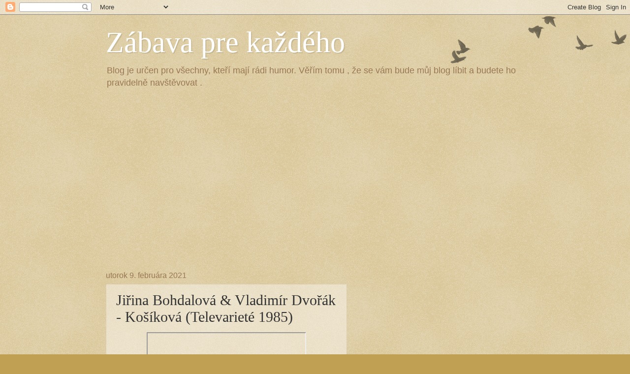

--- FILE ---
content_type: text/html; charset=UTF-8
request_url: https://zabavaprekazdeho.blogspot.com/2021/02/jirina-bohdalova-vladimir-dvorak_9.html
body_size: 16820
content:
<!DOCTYPE html>
<html class='v2' dir='ltr' xmlns='http://www.w3.org/1999/xhtml' xmlns:b='http://www.google.com/2005/gml/b' xmlns:data='http://www.google.com/2005/gml/data' xmlns:expr='http://www.google.com/2005/gml/expr'>
<head>
<link href='https://www.blogger.com/static/v1/widgets/335934321-css_bundle_v2.css' rel='stylesheet' type='text/css'/>
<meta content='width=1100' name='viewport'/>
<meta content='text/html; charset=UTF-8' http-equiv='Content-Type'/>
<meta content='blogger' name='generator'/>
<link href='https://zabavaprekazdeho.blogspot.com/favicon.ico' rel='icon' type='image/x-icon'/>
<link href='http://zabavaprekazdeho.blogspot.com/2021/02/jirina-bohdalova-vladimir-dvorak_9.html' rel='canonical'/>
<link rel="alternate" type="application/atom+xml" title="Zábava pre každého - Atom" href="https://zabavaprekazdeho.blogspot.com/feeds/posts/default" />
<link rel="alternate" type="application/rss+xml" title="Zábava pre každého - RSS" href="https://zabavaprekazdeho.blogspot.com/feeds/posts/default?alt=rss" />
<link rel="service.post" type="application/atom+xml" title="Zábava pre každého - Atom" href="https://www.blogger.com/feeds/5739016099974535879/posts/default" />

<link rel="alternate" type="application/atom+xml" title="Zábava pre každého - Atom" href="https://zabavaprekazdeho.blogspot.com/feeds/7927192370908245831/comments/default" />
<!--Can't find substitution for tag [blog.ieCssRetrofitLinks]-->
<link href='https://i.ytimg.com/vi/vwA18idsnQc/hqdefault.jpg' rel='image_src'/>
<meta content='http://zabavaprekazdeho.blogspot.com/2021/02/jirina-bohdalova-vladimir-dvorak_9.html' property='og:url'/>
<meta content='Jiřina Bohdalová &amp; Vladimír Dvořák - Košíková (Televarieté 1985)' property='og:title'/>
<meta content=' ' property='og:description'/>
<meta content='https://lh3.googleusercontent.com/blogger_img_proxy/AEn0k_vzL40xTu1x2ddUvhJ6rjiKRyPVvrhmJZZCNVv33lldJv7agQifYkwTnafeyWAlG6ps5Ic4YiPOfJKtbF-NsQO-lIkmFYTyK_zzsiCV38Gkb1h95w=w1200-h630-n-k-no-nu' property='og:image'/>
<title>Zábava pre každého: Jiřina Bohdalová & Vladimír Dvořák - Košíková (Televarieté 1985)</title>
<style id='page-skin-1' type='text/css'><!--
/*
-----------------------------------------------
Blogger Template Style
Name:     Watermark
Designer: Josh Peterson
URL:      www.noaesthetic.com
----------------------------------------------- */
/* Variable definitions
====================
<Variable name="keycolor" description="Main Color" type="color" default="#c0a154"/>
<Group description="Page Text" selector="body">
<Variable name="body.font" description="Font" type="font"
default="normal normal 14px Arial, Tahoma, Helvetica, FreeSans, sans-serif"/>
<Variable name="body.text.color" description="Text Color" type="color" default="#333333"/>
</Group>
<Group description="Backgrounds" selector=".main-inner">
<Variable name="body.background.color" description="Outer Background" type="color" default="#c0a154"/>
<Variable name="footer.background.color" description="Footer Background" type="color" default="transparent"/>
</Group>
<Group description="Links" selector=".main-inner">
<Variable name="link.color" description="Link Color" type="color" default="#cc3300"/>
<Variable name="link.visited.color" description="Visited Color" type="color" default="#993322"/>
<Variable name="link.hover.color" description="Hover Color" type="color" default="#ff3300"/>
</Group>
<Group description="Blog Title" selector=".header h1">
<Variable name="header.font" description="Title Font" type="font"
default="normal normal 60px Georgia, Utopia, 'Palatino Linotype', Palatino, serif"/>
<Variable name="header.text.color" description="Title Color" type="color" default="#ffffff" />
</Group>
<Group description="Blog Description" selector=".header .description">
<Variable name="description.text.color" description="Description Color" type="color"
default="#997755" />
</Group>
<Group description="Tabs Text" selector=".tabs-inner .widget li a">
<Variable name="tabs.font" description="Font" type="font"
default="normal normal 20px Georgia, Utopia, 'Palatino Linotype', Palatino, serif"/>
<Variable name="tabs.text.color" description="Text Color" type="color" default="#cc3300"/>
<Variable name="tabs.selected.text.color" description="Selected Color" type="color" default="#000000"/>
</Group>
<Group description="Tabs Background" selector=".tabs-outer .PageList">
<Variable name="tabs.background.color" description="Background Color" type="color" default="transparent"/>
<Variable name="tabs.separator.color" description="Separator Color" type="color" default="#c0a154"/>
</Group>
<Group description="Date Header" selector="h2.date-header">
<Variable name="date.font" description="Font" type="font"
default="normal normal 16px Arial, Tahoma, Helvetica, FreeSans, sans-serif"/>
<Variable name="date.text.color" description="Text Color" type="color" default="#997755"/>
</Group>
<Group description="Post" selector="h3.post-title, .comments h4">
<Variable name="post.title.font" description="Title Font" type="font"
default="normal normal 30px Georgia, Utopia, 'Palatino Linotype', Palatino, serif"/>
<Variable name="post.background.color" description="Background Color" type="color" default="transparent"/>
<Variable name="post.border.color" description="Border Color" type="color" default="#ccbb99" />
</Group>
<Group description="Post Footer" selector=".post-footer">
<Variable name="post.footer.text.color" description="Text Color" type="color" default="#997755"/>
</Group>
<Group description="Gadgets" selector="h2">
<Variable name="widget.title.font" description="Title Font" type="font"
default="normal normal 20px Georgia, Utopia, 'Palatino Linotype', Palatino, serif"/>
<Variable name="widget.title.text.color" description="Title Color" type="color" default="#000000"/>
<Variable name="widget.alternate.text.color" description="Alternate Color" type="color" default="#777777"/>
</Group>
<Group description="Footer" selector=".footer-inner">
<Variable name="footer.text.color" description="Text Color" type="color" default="#333333"/>
<Variable name="footer.widget.title.text.color" description="Gadget Title Color" type="color" default="#000000"/>
</Group>
<Group description="Footer Links" selector=".footer-inner">
<Variable name="footer.link.color" description="Link Color" type="color" default="#cc3300"/>
<Variable name="footer.link.visited.color" description="Visited Color" type="color" default="#993322"/>
<Variable name="footer.link.hover.color" description="Hover Color" type="color" default="#ff3300"/>
</Group>
<Variable name="body.background" description="Body Background" type="background"
color="#c0a154" default="$(color) url(//www.blogblog.com/1kt/watermark/body_background_birds.png) repeat scroll top left"/>
<Variable name="body.background.overlay" description="Overlay Background" type="background" color="#c0a154"
default="transparent url(//www.blogblog.com/1kt/watermark/body_overlay_birds.png) no-repeat scroll top right"/>
<Variable name="body.background.overlay.height" description="Overlay Background Height" type="length" default="121px" min="0" max="1000px"/>
<Variable name="tabs.background.inner" description="Tabs Background Inner" type="url" default="none"/>
<Variable name="tabs.background.outer" description="Tabs Background Outer" type="url" default="none"/>
<Variable name="tabs.border.size" description="Tabs Border Size" type="length" default="0" min="0" max="10px"/>
<Variable name="tabs.shadow.spread" description="Tabs Shadow Spread" type="length" default="0" min="0" max="100px"/>
<Variable name="main.padding.top" description="Main Padding Top" type="length" default="30px" min="0" max="100px"/>
<Variable name="main.cap.height" description="Main Cap Height" type="length" default="0" min="0" max="100px"/>
<Variable name="main.cap.image" description="Main Cap Image" type="url" default="none"/>
<Variable name="main.cap.overlay" description="Main Cap Overlay" type="url" default="none"/>
<Variable name="main.background" description="Main Background" type="background"
default="transparent none no-repeat scroll top left"/>
<Variable name="post.background.url" description="Post Background URL" type="url"
default="url(//www.blogblog.com/1kt/watermark/post_background_birds.png)"/>
<Variable name="post.border.size" description="Post Border Size" type="length" default="1px" min="0" max="10px"/>
<Variable name="post.border.style" description="Post Border Style" type="string" default="dotted"/>
<Variable name="post.shadow.spread" description="Post Shadow Spread" type="length" default="0" min="0" max="100px"/>
<Variable name="footer.background" description="Footer Background" type="background"
color="#330000" default="$(color) url(//www.blogblog.com/1kt/watermark/body_background_navigator.png) repeat scroll top left"/>
<Variable name="mobile.background.overlay" description="Mobile Background Overlay" type="string"
default="transparent none repeat scroll top left"/>
<Variable name="startSide" description="Side where text starts in blog language" type="automatic" default="left"/>
<Variable name="endSide" description="Side where text ends in blog language" type="automatic" default="right"/>
*/
/* Use this with templates/1ktemplate-*.html */
/* Content
----------------------------------------------- */
body {
font: normal normal 14px Arial, Tahoma, Helvetica, FreeSans, sans-serif;
color: #333333;
background: #c0a154 url(//www.blogblog.com/1kt/watermark/body_background_birds.png) repeat scroll top left;
}
html body .content-outer {
min-width: 0;
max-width: 100%;
width: 100%;
}
.content-outer {
font-size: 92%;
}
a:link {
text-decoration:none;
color: #cc3300;
}
a:visited {
text-decoration:none;
color: #993322;
}
a:hover {
text-decoration:underline;
color: #ff3300;
}
.body-fauxcolumns .cap-top {
margin-top: 30px;
background: transparent url(//www.blogblog.com/1kt/watermark/body_overlay_birds.png) no-repeat scroll top right;
height: 121px;
}
.content-inner {
padding: 0;
}
/* Header
----------------------------------------------- */
.header-inner .Header .titlewrapper,
.header-inner .Header .descriptionwrapper {
padding-left: 20px;
padding-right: 20px;
}
.Header h1 {
font: normal normal 60px Georgia, Utopia, 'Palatino Linotype', Palatino, serif;
color: #ffffff;
text-shadow: 2px 2px rgba(0, 0, 0, .1);
}
.Header h1 a {
color: #ffffff;
}
.Header .description {
font-size: 140%;
color: #997755;
}
/* Tabs
----------------------------------------------- */
.tabs-inner .section {
margin: 0 20px;
}
.tabs-inner .PageList, .tabs-inner .LinkList, .tabs-inner .Labels {
margin-left: -11px;
margin-right: -11px;
background-color: transparent;
border-top: 0 solid #ffffff;
border-bottom: 0 solid #ffffff;
-moz-box-shadow: 0 0 0 rgba(0, 0, 0, .3);
-webkit-box-shadow: 0 0 0 rgba(0, 0, 0, .3);
-goog-ms-box-shadow: 0 0 0 rgba(0, 0, 0, .3);
box-shadow: 0 0 0 rgba(0, 0, 0, .3);
}
.tabs-inner .PageList .widget-content,
.tabs-inner .LinkList .widget-content,
.tabs-inner .Labels .widget-content {
margin: -3px -11px;
background: transparent none  no-repeat scroll right;
}
.tabs-inner .widget ul {
padding: 2px 25px;
max-height: 34px;
background: transparent none no-repeat scroll left;
}
.tabs-inner .widget li {
border: none;
}
.tabs-inner .widget li a {
display: inline-block;
padding: .25em 1em;
font: normal normal 20px Georgia, Utopia, 'Palatino Linotype', Palatino, serif;
color: #cc3300;
border-right: 1px solid #c0a154;
}
.tabs-inner .widget li:first-child a {
border-left: 1px solid #c0a154;
}
.tabs-inner .widget li.selected a, .tabs-inner .widget li a:hover {
color: #000000;
}
/* Headings
----------------------------------------------- */
h2 {
font: normal normal 20px Georgia, Utopia, 'Palatino Linotype', Palatino, serif;
color: #000000;
margin: 0 0 .5em;
}
h2.date-header {
font: normal normal 16px Arial, Tahoma, Helvetica, FreeSans, sans-serif;
color: #997755;
}
/* Main
----------------------------------------------- */
.main-inner .column-center-inner,
.main-inner .column-left-inner,
.main-inner .column-right-inner {
padding: 0 5px;
}
.main-outer {
margin-top: 0;
background: transparent none no-repeat scroll top left;
}
.main-inner {
padding-top: 30px;
}
.main-cap-top {
position: relative;
}
.main-cap-top .cap-right {
position: absolute;
height: 0;
width: 100%;
bottom: 0;
background: transparent none repeat-x scroll bottom center;
}
.main-cap-top .cap-left {
position: absolute;
height: 245px;
width: 280px;
right: 0;
bottom: 0;
background: transparent none no-repeat scroll bottom left;
}
/* Posts
----------------------------------------------- */
.post-outer {
padding: 15px 20px;
margin: 0 0 25px;
background: transparent url(//www.blogblog.com/1kt/watermark/post_background_birds.png) repeat scroll top left;
_background-image: none;
border: dotted 1px #ccbb99;
-moz-box-shadow: 0 0 0 rgba(0, 0, 0, .1);
-webkit-box-shadow: 0 0 0 rgba(0, 0, 0, .1);
-goog-ms-box-shadow: 0 0 0 rgba(0, 0, 0, .1);
box-shadow: 0 0 0 rgba(0, 0, 0, .1);
}
h3.post-title {
font: normal normal 30px Georgia, Utopia, 'Palatino Linotype', Palatino, serif;
margin: 0;
}
.comments h4 {
font: normal normal 30px Georgia, Utopia, 'Palatino Linotype', Palatino, serif;
margin: 1em 0 0;
}
.post-body {
font-size: 105%;
line-height: 1.5;
position: relative;
}
.post-header {
margin: 0 0 1em;
color: #997755;
}
.post-footer {
margin: 10px 0 0;
padding: 10px 0 0;
color: #997755;
border-top: dashed 1px #777777;
}
#blog-pager {
font-size: 140%
}
#comments .comment-author {
padding-top: 1.5em;
border-top: dashed 1px #777777;
background-position: 0 1.5em;
}
#comments .comment-author:first-child {
padding-top: 0;
border-top: none;
}
.avatar-image-container {
margin: .2em 0 0;
}
/* Comments
----------------------------------------------- */
.comments .comments-content .icon.blog-author {
background-repeat: no-repeat;
background-image: url([data-uri]);
}
.comments .comments-content .loadmore a {
border-top: 1px solid #777777;
border-bottom: 1px solid #777777;
}
.comments .continue {
border-top: 2px solid #777777;
}
/* Widgets
----------------------------------------------- */
.widget ul, .widget #ArchiveList ul.flat {
padding: 0;
list-style: none;
}
.widget ul li, .widget #ArchiveList ul.flat li {
padding: .35em 0;
text-indent: 0;
border-top: dashed 1px #777777;
}
.widget ul li:first-child, .widget #ArchiveList ul.flat li:first-child {
border-top: none;
}
.widget .post-body ul {
list-style: disc;
}
.widget .post-body ul li {
border: none;
}
.widget .zippy {
color: #777777;
}
.post-body img, .post-body .tr-caption-container, .Profile img, .Image img,
.BlogList .item-thumbnail img {
padding: 5px;
background: #fff;
-moz-box-shadow: 1px 1px 5px rgba(0, 0, 0, .5);
-webkit-box-shadow: 1px 1px 5px rgba(0, 0, 0, .5);
-goog-ms-box-shadow: 1px 1px 5px rgba(0, 0, 0, .5);
box-shadow: 1px 1px 5px rgba(0, 0, 0, .5);
}
.post-body img, .post-body .tr-caption-container {
padding: 8px;
}
.post-body .tr-caption-container {
color: #333333;
}
.post-body .tr-caption-container img {
padding: 0;
background: transparent;
border: none;
-moz-box-shadow: 0 0 0 rgba(0, 0, 0, .1);
-webkit-box-shadow: 0 0 0 rgba(0, 0, 0, .1);
-goog-ms-box-shadow: 0 0 0 rgba(0, 0, 0, .1);
box-shadow: 0 0 0 rgba(0, 0, 0, .1);
}
/* Footer
----------------------------------------------- */
.footer-outer {
color:#ccbb99;
background: #330000 url(//www.blogblog.com/1kt/watermark/body_background_navigator.png) repeat scroll top left;
}
.footer-outer a {
color: #ff7755;
}
.footer-outer a:visited {
color: #dd5533;
}
.footer-outer a:hover {
color: #ff9977;
}
.footer-outer .widget h2 {
color: #eeddbb;
}
/* Mobile
----------------------------------------------- */
body.mobile  {
background-size: 100% auto;
}
.mobile .body-fauxcolumn-outer {
background: transparent none repeat scroll top left;
}
html .mobile .mobile-date-outer {
border-bottom: none;
background: transparent url(//www.blogblog.com/1kt/watermark/post_background_birds.png) repeat scroll top left;
_background-image: none;
margin-bottom: 10px;
}
.mobile .main-inner .date-outer {
padding: 0;
}
.mobile .main-inner .date-header {
margin: 10px;
}
.mobile .main-cap-top {
z-index: -1;
}
.mobile .content-outer {
font-size: 100%;
}
.mobile .post-outer {
padding: 10px;
}
.mobile .main-cap-top .cap-left {
background: transparent none no-repeat scroll bottom left;
}
.mobile .body-fauxcolumns .cap-top {
margin: 0;
}
.mobile-link-button {
background: transparent url(//www.blogblog.com/1kt/watermark/post_background_birds.png) repeat scroll top left;
}
.mobile-link-button a:link, .mobile-link-button a:visited {
color: #cc3300;
}
.mobile-index-date .date-header {
color: #997755;
}
.mobile-index-contents {
color: #333333;
}
.mobile .tabs-inner .section {
margin: 0;
}
.mobile .tabs-inner .PageList {
margin-left: 0;
margin-right: 0;
}
.mobile .tabs-inner .PageList .widget-content {
margin: 0;
color: #000000;
background: transparent url(//www.blogblog.com/1kt/watermark/post_background_birds.png) repeat scroll top left;
}
.mobile .tabs-inner .PageList .widget-content .pagelist-arrow {
border-left: 1px solid #c0a154;
}
#menubar {
background: #000000; ***POZADÍ CELÉHO MENU***
width: 840px;
color: transparent;
margin: 10px;
padding-left: 200px; ***POSUNUTÍ TEXTU POKUD CHCETE VYCENTROVAT***
position: relative: center;
border-top: none;
height:35px;
}
#menus {
margin: 0;
padding: 0;
}
#menus ul {
float: left;
list-style: none;
margin: 0;
padding: 0;
}
#menus li {
list-style: none;
margin: 0;
padding: 0;
border-left: none;
border-right:none;
height:35px;
display:inline;
}
#menus li a, #menus li a:link, #menus li a:visited {
color: #ffffff; ***BARVA TEXTU***
display: block;
font:normal 13px Arial, Tahoma, Helvetica, FreeSans, sans-serif;    margin: 0;
text-decoration: none;
padding: 10px;
}
#menus li a:hover, #menus li a:active {
background: white;  /***POZADI PŘI NAJETI MYŠI***/
color: black;
display: block;
text-decoration: none;
margin: 0;
padding: 9px 12px 10px 12px;
}
#menus li {
float: left;
padding: 0;
}
#menus li ul {
z-index: 9999;
position: absolute;
left: -999em;
height: auto;
width: 160px;
margin: 0;
padding: 0;
}
#menus li ul a {
width: 140px;
}
#menus li ul ul {
margin: 0px 0 0 0px;
}
#menus li:hover ul ul, #menus li:hover ul ul ul, #menus li.sfhover ul ul, #menus li.sfhover ul ul ul {
left: -999em;
}
#menus li:hover ul, #menus li li:hover ul, #menus li li li:hover ul, #menus li.sfhover ul, #menus li li.sfhover ul, #menus li li li.sfhover ul {
left: auto;
}
#menus li:hover, #menus li.sfhover {
position: static;
}
#menus li li a, #menus li li a:link, #menus li li a:visited {
background: #000000; ***POZADÍ ROZBALENÉHO SLOUPCE***
width: 120px;
color: #FFFFFF; ***TEXT ROZBALENÉHO SLOUPCE***
display: block;
font:normal 15px Arial, Tahoma, Helvetica, FreeSans, sans-serif;
margin: 0;
padding: 9px 12px 10px 12px;
text-decoration: none;
z-index:9999;
border-bottom: none;
}
#menus li li a:hover, #menusli li a:active {
background: #C0C0C0; ***POZADÁ ROZBALENÉHO SLOUPCE PŘI NAJETÍ MYŠI***
color: transparent;
display: block;     margin: 0;
padding: 9px 12px 10px 12px;
text-decoration: none;
}
/*-------- KONEC ROZBALOVACÍHO MENU -------*/
--></style>
<style id='template-skin-1' type='text/css'><!--
body {
min-width: 890px;
}
.content-outer, .content-fauxcolumn-outer, .region-inner {
min-width: 890px;
max-width: 890px;
_width: 890px;
}
.main-inner .columns {
padding-left: 0px;
padding-right: 360px;
}
.main-inner .fauxcolumn-center-outer {
left: 0px;
right: 360px;
/* IE6 does not respect left and right together */
_width: expression(this.parentNode.offsetWidth -
parseInt("0px") -
parseInt("360px") + 'px');
}
.main-inner .fauxcolumn-left-outer {
width: 0px;
}
.main-inner .fauxcolumn-right-outer {
width: 360px;
}
.main-inner .column-left-outer {
width: 0px;
right: 100%;
margin-left: -0px;
}
.main-inner .column-right-outer {
width: 360px;
margin-right: -360px;
}
#layout {
min-width: 0;
}
#layout .content-outer {
min-width: 0;
width: 800px;
}
#layout .region-inner {
min-width: 0;
width: auto;
}
--></style>
<link href='https://www.blogger.com/dyn-css/authorization.css?targetBlogID=5739016099974535879&amp;zx=eb0b868a-a657-404e-9598-595e229e8f10' media='none' onload='if(media!=&#39;all&#39;)media=&#39;all&#39;' rel='stylesheet'/><noscript><link href='https://www.blogger.com/dyn-css/authorization.css?targetBlogID=5739016099974535879&amp;zx=eb0b868a-a657-404e-9598-595e229e8f10' rel='stylesheet'/></noscript>
<meta name='google-adsense-platform-account' content='ca-host-pub-1556223355139109'/>
<meta name='google-adsense-platform-domain' content='blogspot.com'/>

<!-- data-ad-client=ca-pub-2186407034702441 -->

</head>
<body class='loading'>
<div class='navbar section' id='navbar' name='Navbar'><div class='widget Navbar' data-version='1' id='Navbar1'><script type="text/javascript">
    function setAttributeOnload(object, attribute, val) {
      if(window.addEventListener) {
        window.addEventListener('load',
          function(){ object[attribute] = val; }, false);
      } else {
        window.attachEvent('onload', function(){ object[attribute] = val; });
      }
    }
  </script>
<div id="navbar-iframe-container"></div>
<script type="text/javascript" src="https://apis.google.com/js/platform.js"></script>
<script type="text/javascript">
      gapi.load("gapi.iframes:gapi.iframes.style.bubble", function() {
        if (gapi.iframes && gapi.iframes.getContext) {
          gapi.iframes.getContext().openChild({
              url: 'https://www.blogger.com/navbar/5739016099974535879?po\x3d7927192370908245831\x26origin\x3dhttps://zabavaprekazdeho.blogspot.com',
              where: document.getElementById("navbar-iframe-container"),
              id: "navbar-iframe"
          });
        }
      });
    </script><script type="text/javascript">
(function() {
var script = document.createElement('script');
script.type = 'text/javascript';
script.src = '//pagead2.googlesyndication.com/pagead/js/google_top_exp.js';
var head = document.getElementsByTagName('head')[0];
if (head) {
head.appendChild(script);
}})();
</script>
</div></div>
<div class='body-fauxcolumns'>
<div class='fauxcolumn-outer body-fauxcolumn-outer'>
<div class='cap-top'>
<div class='cap-left'></div>
<div class='cap-right'></div>
</div>
<div class='fauxborder-left'>
<div class='fauxborder-right'></div>
<div class='fauxcolumn-inner'>
</div>
</div>
<div class='cap-bottom'>
<div class='cap-left'></div>
<div class='cap-right'></div>
</div>
</div>
</div>
<div class='content'>
<div class='content-fauxcolumns'>
<div class='fauxcolumn-outer content-fauxcolumn-outer'>
<div class='cap-top'>
<div class='cap-left'></div>
<div class='cap-right'></div>
</div>
<div class='fauxborder-left'>
<div class='fauxborder-right'></div>
<div class='fauxcolumn-inner'>
</div>
</div>
<div class='cap-bottom'>
<div class='cap-left'></div>
<div class='cap-right'></div>
</div>
</div>
</div>
<div class='content-outer'>
<div class='content-cap-top cap-top'>
<div class='cap-left'></div>
<div class='cap-right'></div>
</div>
<div class='fauxborder-left content-fauxborder-left'>
<div class='fauxborder-right content-fauxborder-right'></div>
<div class='content-inner'>
<header>
<div class='header-outer'>
<div class='header-cap-top cap-top'>
<div class='cap-left'></div>
<div class='cap-right'></div>
</div>
<div class='fauxborder-left header-fauxborder-left'>
<div class='fauxborder-right header-fauxborder-right'></div>
<div class='region-inner header-inner'>
<div class='header section' id='header' name='Hlavička'><div class='widget Header' data-version='1' id='Header1'>
<div id='header-inner'>
<div class='titlewrapper'>
<h1 class='title'>
<a href='https://zabavaprekazdeho.blogspot.com/'>
Zábava pre každého
</a>
</h1>
</div>
<div class='descriptionwrapper'>
<p class='description'><span>Blog je určen pro všechny, kteří mají rádi humor. Věřím tomu , že se vám bude můj blog líbit a budete ho pravidelně navštěvovat .</span></p>
</div>
</div>
</div></div>
</div>
</div>
<div class='header-cap-bottom cap-bottom'>
<div class='cap-left'></div>
<div class='cap-right'></div>
</div>
</div>
</header>
<div class='tabs-outer'>
<div class='tabs-cap-top cap-top'>
<div class='cap-left'></div>
<div class='cap-right'></div>
</div>
<div class='fauxborder-left tabs-fauxborder-left'>
<div class='fauxborder-right tabs-fauxborder-right'></div>
<div class='region-inner tabs-inner'>
<div class='tabs section' id='crosscol' name='Deliaci stĺpec'><div class='widget HTML' data-version='1' id='HTML1'>
<div class='widget-content'>
<div id="affialBanner-72abaaf1"></div>
<script type="text/javascript">
document.getElementById("affialBanner-72abaaf1").innerHTML = "<iframe name='banner' src='https://login.affial.com/scripts/8m338kb?a_aid=600e8597c01b8&amp;a_bid=72abaaf1&amp;w=1' framespacing='0' frameborder='no' scrolling='no' width='970' height='310' allowtransparency='true'><a href='https://login.affial.com/scripts/8m338kc?a_aid=600e8597c01b8&amp;a_bid=72abaaf1' rel='nofollow' target='_top'>Blendea.cz banner 970x310 spirulina</a></iframe>";
</script>
<noscript>
<h2><a href="https://www.blendea.cz/?utm_medium=affiliate&utm_campaign=affial.com&utm_source=pap">Blendea.cz banner 970x310 spirulina</a></h2>
</noscript>
</div>
<div class='clear'></div>
</div></div>
<div class='tabs no-items section' id='crosscol-overflow' name='Cross-Column 2'></div>
</div>
</div>
<div class='tabs-cap-bottom cap-bottom'>
<div class='cap-left'></div>
<div class='cap-right'></div>
</div>
</div>
<div class='main-outer'>
<div class='main-cap-top cap-top'>
<div class='cap-left'></div>
<div class='cap-right'></div>
</div>
<div class='fauxborder-left main-fauxborder-left'>
<div class='fauxborder-right main-fauxborder-right'></div>
<div class='region-inner main-inner'>
<div class='columns fauxcolumns'>
<div class='fauxcolumn-outer fauxcolumn-center-outer'>
<div class='cap-top'>
<div class='cap-left'></div>
<div class='cap-right'></div>
</div>
<div class='fauxborder-left'>
<div class='fauxborder-right'></div>
<div class='fauxcolumn-inner'>
</div>
</div>
<div class='cap-bottom'>
<div class='cap-left'></div>
<div class='cap-right'></div>
</div>
</div>
<div class='fauxcolumn-outer fauxcolumn-left-outer'>
<div class='cap-top'>
<div class='cap-left'></div>
<div class='cap-right'></div>
</div>
<div class='fauxborder-left'>
<div class='fauxborder-right'></div>
<div class='fauxcolumn-inner'>
</div>
</div>
<div class='cap-bottom'>
<div class='cap-left'></div>
<div class='cap-right'></div>
</div>
</div>
<div class='fauxcolumn-outer fauxcolumn-right-outer'>
<div class='cap-top'>
<div class='cap-left'></div>
<div class='cap-right'></div>
</div>
<div class='fauxborder-left'>
<div class='fauxborder-right'></div>
<div class='fauxcolumn-inner'>
</div>
</div>
<div class='cap-bottom'>
<div class='cap-left'></div>
<div class='cap-right'></div>
</div>
</div>
<!-- corrects IE6 width calculation -->
<div class='columns-inner'>
<div class='column-center-outer'>
<div class='column-center-inner'>
<div class='main section' id='main' name='Hlavné'><div class='widget Blog' data-version='1' id='Blog1'>
<div class='blog-posts hfeed'>

          <div class="date-outer">
        
<h2 class='date-header'><span>utorok 9. februára 2021</span></h2>

          <div class="date-posts">
        
<div class='post-outer'>
<div class='post hentry uncustomized-post-template' itemprop='blogPost' itemscope='itemscope' itemtype='http://schema.org/BlogPosting'>
<meta content='https://i.ytimg.com/vi/vwA18idsnQc/hqdefault.jpg' itemprop='image_url'/>
<meta content='5739016099974535879' itemprop='blogId'/>
<meta content='7927192370908245831' itemprop='postId'/>
<a name='7927192370908245831'></a>
<h3 class='post-title entry-title' itemprop='name'>
Jiřina Bohdalová & Vladimír Dvořák - Košíková (Televarieté 1985)
</h3>
<div class='post-header'>
<div class='post-header-line-1'></div>
</div>
<div class='post-body entry-content' id='post-body-7927192370908245831' itemprop='description articleBody'>
<p></p><div class="separator" style="clear: both; text-align: center;"><iframe allowfullscreen="" class="BLOG_video_class" height="266" src="https://www.youtube.com/embed/vwA18idsnQc" width="320" youtube-src-id="vwA18idsnQc"></iframe></div><br />&nbsp;<p></p>
<div style='clear: both;'></div>
</div>
<div class='post-footer'>
<div class='post-footer-line post-footer-line-1'>
<span class='post-author vcard'>
Zverejnil
<span class='fn' itemprop='author' itemscope='itemscope' itemtype='http://schema.org/Person'>
<meta content='https://www.blogger.com/profile/07534746778869699809' itemprop='url'/>
<a class='g-profile' href='https://www.blogger.com/profile/07534746778869699809' rel='author' title='author profile'>
<span itemprop='name'>Zábava pre každého cz/sk</span>
</a>
</span>
</span>
<span class='post-timestamp'>
o
<meta content='http://zabavaprekazdeho.blogspot.com/2021/02/jirina-bohdalova-vladimir-dvorak_9.html' itemprop='url'/>
<a class='timestamp-link' href='https://zabavaprekazdeho.blogspot.com/2021/02/jirina-bohdalova-vladimir-dvorak_9.html' rel='bookmark' title='permanent link'><abbr class='published' itemprop='datePublished' title='2021-02-09T00:49:00-08:00'>0:49</abbr></a>
</span>
<span class='post-comment-link'>
</span>
<span class='post-icons'>
<span class='item-control blog-admin pid-18790258'>
<a href='https://www.blogger.com/post-edit.g?blogID=5739016099974535879&postID=7927192370908245831&from=pencil' title='Upraviť príspevok'>
<img alt='' class='icon-action' height='18' src='https://resources.blogblog.com/img/icon18_edit_allbkg.gif' width='18'/>
</a>
</span>
</span>
<div class='post-share-buttons goog-inline-block'>
<a class='goog-inline-block share-button sb-email' href='https://www.blogger.com/share-post.g?blogID=5739016099974535879&postID=7927192370908245831&target=email' target='_blank' title='Odoslať e-mailom'><span class='share-button-link-text'>Odoslať e-mailom</span></a><a class='goog-inline-block share-button sb-blog' href='https://www.blogger.com/share-post.g?blogID=5739016099974535879&postID=7927192370908245831&target=blog' onclick='window.open(this.href, "_blank", "height=270,width=475"); return false;' target='_blank' title='Blogovať!'><span class='share-button-link-text'>Blogovať!</span></a><a class='goog-inline-block share-button sb-twitter' href='https://www.blogger.com/share-post.g?blogID=5739016099974535879&postID=7927192370908245831&target=twitter' target='_blank' title='Zdieľať v sociálnej sieti X'><span class='share-button-link-text'>Zdieľať v&#160;sociálnej sieti X</span></a><a class='goog-inline-block share-button sb-facebook' href='https://www.blogger.com/share-post.g?blogID=5739016099974535879&postID=7927192370908245831&target=facebook' onclick='window.open(this.href, "_blank", "height=430,width=640"); return false;' target='_blank' title='Zdieľať v službe Facebook'><span class='share-button-link-text'>Zdieľať v službe Facebook</span></a><a class='goog-inline-block share-button sb-pinterest' href='https://www.blogger.com/share-post.g?blogID=5739016099974535879&postID=7927192370908245831&target=pinterest' target='_blank' title='Zdieľať v službe Pinterest'><span class='share-button-link-text'>Zdieľať v službe Pinterest</span></a>
</div>
</div>
<div class='post-footer-line post-footer-line-2'>
<span class='post-labels'>
</span>
</div>
<div class='post-footer-line post-footer-line-3'>
<span class='post-location'>
</span>
</div>
</div>
</div>
<div class='comments' id='comments'>
<a name='comments'></a>
<h4>Žiadne komentáre:</h4>
<div id='Blog1_comments-block-wrapper'>
<dl class='avatar-comment-indent' id='comments-block'>
</dl>
</div>
<p class='comment-footer'>
<div class='comment-form'>
<a name='comment-form'></a>
<h4 id='comment-post-message'>Zverejnenie komentára</h4>
<p>
</p>
<a href='https://www.blogger.com/comment/frame/5739016099974535879?po=7927192370908245831&hl=sk&saa=85391&origin=https://zabavaprekazdeho.blogspot.com' id='comment-editor-src'></a>
<iframe allowtransparency='true' class='blogger-iframe-colorize blogger-comment-from-post' frameborder='0' height='410px' id='comment-editor' name='comment-editor' src='' width='100%'></iframe>
<script src='https://www.blogger.com/static/v1/jsbin/2830521187-comment_from_post_iframe.js' type='text/javascript'></script>
<script type='text/javascript'>
      BLOG_CMT_createIframe('https://www.blogger.com/rpc_relay.html');
    </script>
</div>
</p>
</div>
</div>
<div class='inline-ad'>
<script async src="//pagead2.googlesyndication.com/pagead/js/adsbygoogle.js"></script>
<!-- zabavaprekazdeho_main_Blog1_1x1_as -->
<ins class="adsbygoogle"
     style="display:block"
     data-ad-client="ca-pub-2186407034702441"
     data-ad-host="ca-host-pub-1556223355139109"
     data-ad-host-channel="L0007"
     data-ad-slot="5673263014"
     data-ad-format="auto"></ins>
<script>
(adsbygoogle = window.adsbygoogle || []).push({});
</script>
</div>

        </div></div>
      
</div>
<div class='blog-pager' id='blog-pager'>
<span id='blog-pager-newer-link'>
<a class='blog-pager-newer-link' href='https://zabavaprekazdeho.blogspot.com/2021/02/mami.html' id='Blog1_blog-pager-newer-link' title='Novší príspevok'>Novší príspevok</a>
</span>
<span id='blog-pager-older-link'>
<a class='blog-pager-older-link' href='https://zabavaprekazdeho.blogspot.com/2021/02/prijde-blondynka.html' id='Blog1_blog-pager-older-link' title='Staršie príspevky'>Staršie príspevky</a>
</span>
<a class='home-link' href='https://zabavaprekazdeho.blogspot.com/'>Domov</a>
</div>
<div class='clear'></div>
<div class='post-feeds'>
<div class='feed-links'>
Prihlásiť na odber:
<a class='feed-link' href='https://zabavaprekazdeho.blogspot.com/feeds/7927192370908245831/comments/default' target='_blank' type='application/atom+xml'>Zverejniť komentáre (Atom)</a>
</div>
</div>
</div></div>
</div>
</div>
<div class='column-left-outer'>
<div class='column-left-inner'>
<aside>
</aside>
</div>
</div>
<div class='column-right-outer'>
<div class='column-right-inner'>
<aside>
<div class='sidebar section' id='sidebar-right-1'><div class='widget HTML' data-version='1' id='HTML3'>
<div class='widget-content'>
<div id="affialBanner-916480a2"></div>
<script type="text/javascript">
document.getElementById("affialBanner-916480a2").innerHTML = "<iframe name='banner' src='https://login.affial.com/scripts/8m338kb?a_aid=600e8597c01b8&amp;a_bid=916480a2&amp;w=1' framespacing='0' frameborder='no' scrolling='no' width='160' height='600' allowtransparency='true'><a href='https://www.feminus.cz/?utm_medium=affiliate&utm_campaign=affial.com&utm_source=pap&amp;a_aid=600e8597c01b8&amp;a_bid=916480a2' rel='nofollow' target='_top'>Feminus banner</a></iframe>";
</script>
<noscript>
<h2><a href="https://www.feminus.cz/?utm_medium=affiliate&utm_campaign=affial.com&utm_source=pap">Feminus banner</a></h2>
</noscript>
</div>
<div class='clear'></div>
</div><div class='widget HTML' data-version='1' id='HTML5'>
<div class='widget-content'>
<div id="affialBanner-501ebc4d"></div>
<script type="text/javascript">
document.getElementById("affialBanner-501ebc4d").innerHTML = "<iframe name='banner' src='https://login.affial.com/scripts/8m338kb?a_aid=600e8597c01b8&amp;a_bid=501ebc4d&amp;w=1' framespacing='0' frameborder='no' scrolling='no' width='160' height='600' allowtransparency='true'><a href='https://www.kojenecke-obleceni.eu/?utm_medium=affiliate&utm_campaign=affial.com&utm_source=pap&amp;a_aid=600e8597c01b8&amp;a_bid=501ebc4d' rel='nofollow' target='_top'>Kojenecke obleceni banner</a></iframe>";
</script>
<noscript>
<h2><a href="https://www.kojenecke-obleceni.eu/?utm_medium=affiliate&utm_campaign=affial.com&utm_source=pap">Kojenecke obleceni banner</a></h2>
</noscript>
</div>
<div class='clear'></div>
</div><div class='widget HTML' data-version='1' id='HTML10'>
<div class='widget-content'>
<a href="https://www.kloubus.cz/?utm_medium=affiliate&utm_campaign=affial.com&utm_source=pap&amp;a_aid=600e8597c01b8&amp;a_bid=b2e226f3" target="_top"><img src="//login.affial.com/accounts/default1/8m338kb/b2e226f3.jpg" alt="" title="" width="240" height="400" /></a>
</div>
<div class='clear'></div>
</div><div class='widget HTML' data-version='1' id='HTML7'>
<div class='widget-content'>
<div id="affialBanner-2969ad01"></div>
<script type="text/javascript">
document.getElementById("affialBanner-2969ad01").innerHTML = "<iframe name='banner' src='https://login.affial.com/scripts/8m338kb?a_aid=600e8597c01b8&amp;a_bid=2969ad01&amp;w=1' framespacing='0' frameborder='no' scrolling='no' width='300' height='600' allowtransparency='true'><a href='https://login.affial.com/scripts/8m338kc?a_aid=600e8597c01b8&amp;a_bid=2969ad01' rel='nofollow' target='_top'>Blendea.cz banner 300x600 kurkuma</a></iframe>";
</script>
<noscript>
<h2><a href="https://www.blendea.cz/?utm_medium=affiliate&utm_campaign=affial.com&utm_source=pap">Blendea.cz banner 300x600 kurkuma</a></h2>
</noscript>
</div>
<div class='clear'></div>
</div><div class='widget HTML' data-version='1' id='HTML11'>
<div class='widget-content'>
<a href="https://panel.marketagent.com/ShortReg/Registration/sk-SK?RefUID=1338385" target="_new"><img style="border-style: none; width: 120px; height: 60px" src="https://panel.marketagent.com/Recruit/GetResource/sk-SK?ResourceName=120x60_Marketagent_grau.gif" /></a>
</div>
<div class='clear'></div>
</div><div class='widget Profile' data-version='1' id='Profile1'>
<h2>O mne</h2>
<div class='widget-content'>
<dl class='profile-datablock'>
<dt class='profile-data'>
<a class='profile-name-link g-profile' href='https://www.blogger.com/profile/07534746778869699809' rel='author' style='background-image: url(//www.blogger.com/img/logo-16.png);'>
Zábava pre každého cz/sk
</a>
</dt>
</dl>
<a class='profile-link' href='https://www.blogger.com/profile/07534746778869699809' rel='author'>Zobraziť môj úplný profil</a>
<div class='clear'></div>
</div>
</div><div class='widget Stats' data-version='1' id='Stats1'>
<h2>Celkový počet zobrazení stránky</h2>
<div class='widget-content'>
<div id='Stats1_content' style='display: none;'>
<script src='https://www.gstatic.com/charts/loader.js' type='text/javascript'></script>
<span id='Stats1_sparklinespan' style='display:inline-block; width:75px; height:30px'></span>
<span class='counter-wrapper text-counter-wrapper' id='Stats1_totalCount'>
</span>
<div class='clear'></div>
</div>
</div>
</div><div class='widget BlogArchive' data-version='1' id='BlogArchive1'>
<h2>Archív blogu</h2>
<div class='widget-content'>
<div id='ArchiveList'>
<div id='BlogArchive1_ArchiveList'>
<ul class='hierarchy'>
<li class='archivedate collapsed'>
<a class='toggle' href='javascript:void(0)'>
<span class='zippy'>

        &#9658;&#160;
      
</span>
</a>
<a class='post-count-link' href='https://zabavaprekazdeho.blogspot.com/2025/'>
2025
</a>
<span class='post-count' dir='ltr'>(20)</span>
<ul class='hierarchy'>
<li class='archivedate collapsed'>
<a class='toggle' href='javascript:void(0)'>
<span class='zippy'>

        &#9658;&#160;
      
</span>
</a>
<a class='post-count-link' href='https://zabavaprekazdeho.blogspot.com/2025/12/'>
decembra
</a>
<span class='post-count' dir='ltr'>(20)</span>
</li>
</ul>
</li>
</ul>
<ul class='hierarchy'>
<li class='archivedate collapsed'>
<a class='toggle' href='javascript:void(0)'>
<span class='zippy'>

        &#9658;&#160;
      
</span>
</a>
<a class='post-count-link' href='https://zabavaprekazdeho.blogspot.com/2024/'>
2024
</a>
<span class='post-count' dir='ltr'>(2)</span>
<ul class='hierarchy'>
<li class='archivedate collapsed'>
<a class='toggle' href='javascript:void(0)'>
<span class='zippy'>

        &#9658;&#160;
      
</span>
</a>
<a class='post-count-link' href='https://zabavaprekazdeho.blogspot.com/2024/10/'>
októbra
</a>
<span class='post-count' dir='ltr'>(2)</span>
</li>
</ul>
</li>
</ul>
<ul class='hierarchy'>
<li class='archivedate collapsed'>
<a class='toggle' href='javascript:void(0)'>
<span class='zippy'>

        &#9658;&#160;
      
</span>
</a>
<a class='post-count-link' href='https://zabavaprekazdeho.blogspot.com/2022/'>
2022
</a>
<span class='post-count' dir='ltr'>(7)</span>
<ul class='hierarchy'>
<li class='archivedate collapsed'>
<a class='toggle' href='javascript:void(0)'>
<span class='zippy'>

        &#9658;&#160;
      
</span>
</a>
<a class='post-count-link' href='https://zabavaprekazdeho.blogspot.com/2022/11/'>
novembra
</a>
<span class='post-count' dir='ltr'>(2)</span>
</li>
</ul>
<ul class='hierarchy'>
<li class='archivedate collapsed'>
<a class='toggle' href='javascript:void(0)'>
<span class='zippy'>

        &#9658;&#160;
      
</span>
</a>
<a class='post-count-link' href='https://zabavaprekazdeho.blogspot.com/2022/06/'>
júna
</a>
<span class='post-count' dir='ltr'>(2)</span>
</li>
</ul>
<ul class='hierarchy'>
<li class='archivedate collapsed'>
<a class='toggle' href='javascript:void(0)'>
<span class='zippy'>

        &#9658;&#160;
      
</span>
</a>
<a class='post-count-link' href='https://zabavaprekazdeho.blogspot.com/2022/05/'>
mája
</a>
<span class='post-count' dir='ltr'>(3)</span>
</li>
</ul>
</li>
</ul>
<ul class='hierarchy'>
<li class='archivedate expanded'>
<a class='toggle' href='javascript:void(0)'>
<span class='zippy toggle-open'>

        &#9660;&#160;
      
</span>
</a>
<a class='post-count-link' href='https://zabavaprekazdeho.blogspot.com/2021/'>
2021
</a>
<span class='post-count' dir='ltr'>(114)</span>
<ul class='hierarchy'>
<li class='archivedate collapsed'>
<a class='toggle' href='javascript:void(0)'>
<span class='zippy'>

        &#9658;&#160;
      
</span>
</a>
<a class='post-count-link' href='https://zabavaprekazdeho.blogspot.com/2021/03/'>
marca
</a>
<span class='post-count' dir='ltr'>(6)</span>
</li>
</ul>
<ul class='hierarchy'>
<li class='archivedate expanded'>
<a class='toggle' href='javascript:void(0)'>
<span class='zippy toggle-open'>

        &#9660;&#160;
      
</span>
</a>
<a class='post-count-link' href='https://zabavaprekazdeho.blogspot.com/2021/02/'>
februára
</a>
<span class='post-count' dir='ltr'>(76)</span>
<ul class='posts'>
<li><a href='https://zabavaprekazdeho.blogspot.com/2021/02/nechci-byt.html'>Nechci být....</a></li>
<li><a href='https://zabavaprekazdeho.blogspot.com/2021/02/ivan-mladek-vaclav-dedina.html'>Ivan Mládek a Václav Dědina</a></li>
<li><a href='https://zabavaprekazdeho.blogspot.com/2021/02/tak-jak-jste-dneska.html'>Tak jak jste dneska....</a></li>
<li><a href='https://zabavaprekazdeho.blogspot.com/2021/02/dobry-den-co.html'>Dobrý den, co...</a></li>
<li><a href='https://zabavaprekazdeho.blogspot.com/2021/02/zkouska-lucerny.html'>Zkouška Lucerny</a></li>
<li><a href='https://zabavaprekazdeho.blogspot.com/2021/02/bacha-na-srazy.html'>Bacha na srazy</a></li>
<li><a href='https://zabavaprekazdeho.blogspot.com/2021/02/vevericko-pojd.html'>Veveričko pojď.....</a></li>
<li><a href='https://zabavaprekazdeho.blogspot.com/2021/02/ludek-sobota-zabaveny-ridicak.html'>Luděk Sobota - zabavený řidičák</a></li>
<li><a href='https://zabavaprekazdeho.blogspot.com/2021/02/chces-poslouchat.html'>Chceš poslouchat.....</a></li>
<li><a href='https://zabavaprekazdeho.blogspot.com/2021/02/mame-ted.html'>Máme teď</a></li>
<li><a href='https://zabavaprekazdeho.blogspot.com/2021/02/abeceda.html'>Abeceda</a></li>
<li><a href='https://zabavaprekazdeho.blogspot.com/2021/02/kdyby-bylo-na.html'>Kdyby bylo na....</a></li>
<li><a href='https://zabavaprekazdeho.blogspot.com/2021/02/mate-krasne-melouny.html'>Máte krásné melouny</a></li>
<li><a href='https://zabavaprekazdeho.blogspot.com/2021/02/vidim-zemi.html'>Vidím zemi....</a></li>
<li><a href='https://zabavaprekazdeho.blogspot.com/2021/02/anicko-ty-jsi-chlapcek.html'>Aničko, ty jsi chlapček?</a></li>
<li><a href='https://zabavaprekazdeho.blogspot.com/2021/02/mensik-bohdalova-silvestrovsky-vecer.html'>Menšík, Bohdalová Silvestrovský večer</a></li>
<li><a href='https://zabavaprekazdeho.blogspot.com/2021/02/blondynka-vola.html'>Blondýnka volá...</a></li>
<li><a href='https://zabavaprekazdeho.blogspot.com/2021/02/tak-co-bylo-dneska.html'>Tak co bylo dneska?</a></li>
<li><a href='https://zabavaprekazdeho.blogspot.com/2021/02/jirina-bohdalova-svatopluk-benes-listky.html'>Jiřina Bohdalová a Svatopluk Beneš - Lístky do div...</a></li>
<li><a href='https://zabavaprekazdeho.blogspot.com/2021/02/prosim-vsechny.html'>Prosím všechny</a></li>
<li><a href='https://zabavaprekazdeho.blogspot.com/2021/02/maminko-deti.html'>Maminko, děti....</a></li>
<li><a href='https://zabavaprekazdeho.blogspot.com/2021/02/karel-sip-lucie-bila-cikansky-baron.html'>Karel Šíp a lucie Bíla - Cikánsky baron</a></li>
<li><a href='https://zabavaprekazdeho.blogspot.com/2021/02/prijmeme-prodavacku.html'>Přijmeme prodavačku...</a></li>
<li><a href='https://zabavaprekazdeho.blogspot.com/2021/02/vcera-jsem-nasla.html'>Včera jsem našla</a></li>
<li><a href='https://zabavaprekazdeho.blogspot.com/2021/02/televariete-jirinka-bohdalova-vladimir.html'>Televarieté, Jiřinka Bohdalová a Vladimír Dvořák -...</a></li>
<li><a href='https://zabavaprekazdeho.blogspot.com/2021/02/tchyne-vola.html'>Tchýně volá</a></li>
<li><a href='https://zabavaprekazdeho.blogspot.com/2021/02/jeee-to-je-ale.html'>Jééé , to je ale</a></li>
<li><a href='https://zabavaprekazdeho.blogspot.com/2021/02/zpravy-v-prubehu-koncertu-dalibora-jandy.html'>Zprávy (v průběhu koncertu Dalibora Jandy)</a></li>
<li><a href='https://zabavaprekazdeho.blogspot.com/2021/02/sef-prijme.html'>Šéf přijme</a></li>
<li><a href='https://zabavaprekazdeho.blogspot.com/2021/02/co-si-kluci.html'>Co si kluci...</a></li>
<li><a href='https://zabavaprekazdeho.blogspot.com/2021/02/jednou-vecer.html'>Jednou večer</a></li>
<li><a href='https://zabavaprekazdeho.blogspot.com/2021/02/mam-velky-zajem.html'>Mám velký zájem</a></li>
<li><a href='https://zabavaprekazdeho.blogspot.com/2021/02/lucinko-vcera-vecer.html'>Lucinko včera večer....</a></li>
<li><a href='https://zabavaprekazdeho.blogspot.com/2021/02/felix-holzmann-tramvaj.html'>Felix Holzmann - Tramvaj</a></li>
<li><a href='https://zabavaprekazdeho.blogspot.com/2021/02/vcera-vecer.html'>Včera večer</a></li>
<li><a href='https://zabavaprekazdeho.blogspot.com/2021/02/jednu-desitku.html'>Jednu desítku</a></li>
<li><a href='https://zabavaprekazdeho.blogspot.com/2021/02/felix-holzmann-horoskop.html'>Felix Holzmann - Horoskop</a></li>
<li><a href='https://zabavaprekazdeho.blogspot.com/2021/02/u-nacelnika.html'>U náčelníka....</a></li>
<li><a href='https://zabavaprekazdeho.blogspot.com/2021/02/vy-mate.html'>Vy máte</a></li>
<li><a href='https://zabavaprekazdeho.blogspot.com/2021/02/felix-holzmann-statistika.html'>felix Holzmann - Statistika</a></li>
<li><a href='https://zabavaprekazdeho.blogspot.com/2021/02/prijde-blondynka_12.html'>Pŕijde blondýnka...</a></li>
<li><a href='https://zabavaprekazdeho.blogspot.com/2021/02/tati-volals-me.html'>Tati , volals mě?</a></li>
<li><a href='https://zabavaprekazdeho.blogspot.com/2021/02/vcera-dnes-zitra.html'>Včera, dnes a zítra</a></li>
<li><a href='https://zabavaprekazdeho.blogspot.com/2021/02/zkouska-v-autoskole.html'>Zkouška v autoškole</a></li>
<li><a href='https://zabavaprekazdeho.blogspot.com/2021/02/cim-tedy.html'>Čím tedy</a></li>
<li><a href='https://zabavaprekazdeho.blogspot.com/2021/02/predvedeni-vysavace-televariete-1996.html'>Předvedení vysavače-Televarieté 1996</a></li>
<li><a href='https://zabavaprekazdeho.blogspot.com/2021/02/manzel-navstivi.html'>Manžel navštívi</a></li>
<li><a href='https://zabavaprekazdeho.blogspot.com/2021/02/mami.html'>Mami...</a></li>
<li><a href='https://zabavaprekazdeho.blogspot.com/2021/02/jirina-bohdalova-vladimir-dvorak_9.html'>Jiřina Bohdalová &amp; Vladimír Dvořák - Košíková (Tel...</a></li>
<li><a href='https://zabavaprekazdeho.blogspot.com/2021/02/prijde-blondynka.html'>Přijde blondýnka</a></li>
<li><a href='https://zabavaprekazdeho.blogspot.com/2021/02/slysel-jsem.html'>Slyšel jsem</a></li>
<li><a href='https://zabavaprekazdeho.blogspot.com/2021/02/o-snehurce.html'>O Sněhurce</a></li>
<li><a href='https://zabavaprekazdeho.blogspot.com/2021/02/ucitel-se-pta.html'>Učitel se ptá</a></li>
<li><a href='https://zabavaprekazdeho.blogspot.com/2021/02/jak-daleko.html'>Jak daleko</a></li>
<li><a href='https://zabavaprekazdeho.blogspot.com/2021/02/60-stupnu.html'>60 stupňů</a></li>
<li><a href='https://zabavaprekazdeho.blogspot.com/2021/02/simek-narozny-sobota.html'>Šimek, Nárožný, Sobota</a></li>
<li><a href='https://zabavaprekazdeho.blogspot.com/2021/02/pepicku.html'>Pepíčku</a></li>
<li><a href='https://zabavaprekazdeho.blogspot.com/2021/02/no-co-co.html'>No, co co</a></li>
<li><a href='https://zabavaprekazdeho.blogspot.com/2021/02/pan-vrana.html'>pan Vrána</a></li>
<li><a href='https://zabavaprekazdeho.blogspot.com/2021/02/pani-ucitelka.html'>Pani učitelka</a></li>
<li><a href='https://zabavaprekazdeho.blogspot.com/2021/02/ja-mam.html'>Já jsem</a></li>
<li><a href='https://zabavaprekazdeho.blogspot.com/2021/02/fku-radi-patra-informuje.html'>FKÚ radí, pátrá, informuje</a></li>
<li><a href='https://zabavaprekazdeho.blogspot.com/2021/02/sejdou-se.html'>Sejdou se</a></li>
<li><a href='https://zabavaprekazdeho.blogspot.com/2021/02/fuj.html'>Fuj</a></li>
<li><a href='https://zabavaprekazdeho.blogspot.com/2021/02/vas-syn.html'>Váš syn...</a></li>
<li><a href='https://zabavaprekazdeho.blogspot.com/2021/02/jirina-bohdalova-vladimir-dvorak_4.html'>JIřina Bohdalová &amp; Vladimír Dvořák &quot;Zkouška ochotn...</a></li>
<li><a href='https://zabavaprekazdeho.blogspot.com/2021/02/jeden.html'>Jeden</a></li>
<li><a href='https://zabavaprekazdeho.blogspot.com/2021/02/pepo-co-mam-delat.html'>Pepó co mám dělat?</a></li>
<li><a href='https://zabavaprekazdeho.blogspot.com/2021/02/freddy-quinn-cucurucucu-paloma.html'>Freddy Quinn- Cucurucucu Paloma</a></li>
<li><a href='https://zabavaprekazdeho.blogspot.com/2021/02/kdyz-chlastat.html'>když chlastat.....</a></li>
<li><a href='https://zabavaprekazdeho.blogspot.com/2021/02/deti.html'>Děti</a></li>
<li><a href='https://zabavaprekazdeho.blogspot.com/2021/02/jirina-bohdalova-vladimir-dvorak_2.html'>Jiřina Bohdalová &amp; Vladimír Dvořák &#39;&#39;Kolečko 1&#39;&#39; (...</a></li>
<li><a href='https://zabavaprekazdeho.blogspot.com/2021/02/bavi-se-spolu.html'>Baví se spolu</a></li>
<li><a href='https://zabavaprekazdeho.blogspot.com/2021/02/dohodneme.html'>Dohodneme...</a></li>
<li><a href='https://zabavaprekazdeho.blogspot.com/2021/02/jirina-bohdalova-vladimir-dvorak.html'>Jiřina Bohdalová &amp; Vladimír Dvořák &quot;Těsnící kroužk...</a></li>
<li><a href='https://zabavaprekazdeho.blogspot.com/2021/02/kasli-na-vek.html'>Kašli na věk</a></li>
</ul>
</li>
</ul>
<ul class='hierarchy'>
<li class='archivedate collapsed'>
<a class='toggle' href='javascript:void(0)'>
<span class='zippy'>

        &#9658;&#160;
      
</span>
</a>
<a class='post-count-link' href='https://zabavaprekazdeho.blogspot.com/2021/01/'>
januára
</a>
<span class='post-count' dir='ltr'>(32)</span>
</li>
</ul>
</li>
</ul>
<ul class='hierarchy'>
<li class='archivedate collapsed'>
<a class='toggle' href='javascript:void(0)'>
<span class='zippy'>

        &#9658;&#160;
      
</span>
</a>
<a class='post-count-link' href='https://zabavaprekazdeho.blogspot.com/2020/'>
2020
</a>
<span class='post-count' dir='ltr'>(12)</span>
<ul class='hierarchy'>
<li class='archivedate collapsed'>
<a class='toggle' href='javascript:void(0)'>
<span class='zippy'>

        &#9658;&#160;
      
</span>
</a>
<a class='post-count-link' href='https://zabavaprekazdeho.blogspot.com/2020/05/'>
mája
</a>
<span class='post-count' dir='ltr'>(3)</span>
</li>
</ul>
<ul class='hierarchy'>
<li class='archivedate collapsed'>
<a class='toggle' href='javascript:void(0)'>
<span class='zippy'>

        &#9658;&#160;
      
</span>
</a>
<a class='post-count-link' href='https://zabavaprekazdeho.blogspot.com/2020/01/'>
januára
</a>
<span class='post-count' dir='ltr'>(9)</span>
</li>
</ul>
</li>
</ul>
<ul class='hierarchy'>
<li class='archivedate collapsed'>
<a class='toggle' href='javascript:void(0)'>
<span class='zippy'>

        &#9658;&#160;
      
</span>
</a>
<a class='post-count-link' href='https://zabavaprekazdeho.blogspot.com/2019/'>
2019
</a>
<span class='post-count' dir='ltr'>(117)</span>
<ul class='hierarchy'>
<li class='archivedate collapsed'>
<a class='toggle' href='javascript:void(0)'>
<span class='zippy'>

        &#9658;&#160;
      
</span>
</a>
<a class='post-count-link' href='https://zabavaprekazdeho.blogspot.com/2019/12/'>
decembra
</a>
<span class='post-count' dir='ltr'>(6)</span>
</li>
</ul>
<ul class='hierarchy'>
<li class='archivedate collapsed'>
<a class='toggle' href='javascript:void(0)'>
<span class='zippy'>

        &#9658;&#160;
      
</span>
</a>
<a class='post-count-link' href='https://zabavaprekazdeho.blogspot.com/2019/10/'>
októbra
</a>
<span class='post-count' dir='ltr'>(1)</span>
</li>
</ul>
<ul class='hierarchy'>
<li class='archivedate collapsed'>
<a class='toggle' href='javascript:void(0)'>
<span class='zippy'>

        &#9658;&#160;
      
</span>
</a>
<a class='post-count-link' href='https://zabavaprekazdeho.blogspot.com/2019/08/'>
augusta
</a>
<span class='post-count' dir='ltr'>(41)</span>
</li>
</ul>
<ul class='hierarchy'>
<li class='archivedate collapsed'>
<a class='toggle' href='javascript:void(0)'>
<span class='zippy'>

        &#9658;&#160;
      
</span>
</a>
<a class='post-count-link' href='https://zabavaprekazdeho.blogspot.com/2019/07/'>
júla
</a>
<span class='post-count' dir='ltr'>(51)</span>
</li>
</ul>
<ul class='hierarchy'>
<li class='archivedate collapsed'>
<a class='toggle' href='javascript:void(0)'>
<span class='zippy'>

        &#9658;&#160;
      
</span>
</a>
<a class='post-count-link' href='https://zabavaprekazdeho.blogspot.com/2019/04/'>
apríla
</a>
<span class='post-count' dir='ltr'>(9)</span>
</li>
</ul>
<ul class='hierarchy'>
<li class='archivedate collapsed'>
<a class='toggle' href='javascript:void(0)'>
<span class='zippy'>

        &#9658;&#160;
      
</span>
</a>
<a class='post-count-link' href='https://zabavaprekazdeho.blogspot.com/2019/01/'>
januára
</a>
<span class='post-count' dir='ltr'>(9)</span>
</li>
</ul>
</li>
</ul>
<ul class='hierarchy'>
<li class='archivedate collapsed'>
<a class='toggle' href='javascript:void(0)'>
<span class='zippy'>

        &#9658;&#160;
      
</span>
</a>
<a class='post-count-link' href='https://zabavaprekazdeho.blogspot.com/2018/'>
2018
</a>
<span class='post-count' dir='ltr'>(126)</span>
<ul class='hierarchy'>
<li class='archivedate collapsed'>
<a class='toggle' href='javascript:void(0)'>
<span class='zippy'>

        &#9658;&#160;
      
</span>
</a>
<a class='post-count-link' href='https://zabavaprekazdeho.blogspot.com/2018/09/'>
septembra
</a>
<span class='post-count' dir='ltr'>(15)</span>
</li>
</ul>
<ul class='hierarchy'>
<li class='archivedate collapsed'>
<a class='toggle' href='javascript:void(0)'>
<span class='zippy'>

        &#9658;&#160;
      
</span>
</a>
<a class='post-count-link' href='https://zabavaprekazdeho.blogspot.com/2018/08/'>
augusta
</a>
<span class='post-count' dir='ltr'>(14)</span>
</li>
</ul>
<ul class='hierarchy'>
<li class='archivedate collapsed'>
<a class='toggle' href='javascript:void(0)'>
<span class='zippy'>

        &#9658;&#160;
      
</span>
</a>
<a class='post-count-link' href='https://zabavaprekazdeho.blogspot.com/2018/07/'>
júla
</a>
<span class='post-count' dir='ltr'>(18)</span>
</li>
</ul>
<ul class='hierarchy'>
<li class='archivedate collapsed'>
<a class='toggle' href='javascript:void(0)'>
<span class='zippy'>

        &#9658;&#160;
      
</span>
</a>
<a class='post-count-link' href='https://zabavaprekazdeho.blogspot.com/2018/06/'>
júna
</a>
<span class='post-count' dir='ltr'>(17)</span>
</li>
</ul>
<ul class='hierarchy'>
<li class='archivedate collapsed'>
<a class='toggle' href='javascript:void(0)'>
<span class='zippy'>

        &#9658;&#160;
      
</span>
</a>
<a class='post-count-link' href='https://zabavaprekazdeho.blogspot.com/2018/05/'>
mája
</a>
<span class='post-count' dir='ltr'>(2)</span>
</li>
</ul>
<ul class='hierarchy'>
<li class='archivedate collapsed'>
<a class='toggle' href='javascript:void(0)'>
<span class='zippy'>

        &#9658;&#160;
      
</span>
</a>
<a class='post-count-link' href='https://zabavaprekazdeho.blogspot.com/2018/04/'>
apríla
</a>
<span class='post-count' dir='ltr'>(12)</span>
</li>
</ul>
<ul class='hierarchy'>
<li class='archivedate collapsed'>
<a class='toggle' href='javascript:void(0)'>
<span class='zippy'>

        &#9658;&#160;
      
</span>
</a>
<a class='post-count-link' href='https://zabavaprekazdeho.blogspot.com/2018/03/'>
marca
</a>
<span class='post-count' dir='ltr'>(16)</span>
</li>
</ul>
<ul class='hierarchy'>
<li class='archivedate collapsed'>
<a class='toggle' href='javascript:void(0)'>
<span class='zippy'>

        &#9658;&#160;
      
</span>
</a>
<a class='post-count-link' href='https://zabavaprekazdeho.blogspot.com/2018/02/'>
februára
</a>
<span class='post-count' dir='ltr'>(27)</span>
</li>
</ul>
<ul class='hierarchy'>
<li class='archivedate collapsed'>
<a class='toggle' href='javascript:void(0)'>
<span class='zippy'>

        &#9658;&#160;
      
</span>
</a>
<a class='post-count-link' href='https://zabavaprekazdeho.blogspot.com/2018/01/'>
januára
</a>
<span class='post-count' dir='ltr'>(5)</span>
</li>
</ul>
</li>
</ul>
<ul class='hierarchy'>
<li class='archivedate collapsed'>
<a class='toggle' href='javascript:void(0)'>
<span class='zippy'>

        &#9658;&#160;
      
</span>
</a>
<a class='post-count-link' href='https://zabavaprekazdeho.blogspot.com/2017/'>
2017
</a>
<span class='post-count' dir='ltr'>(288)</span>
<ul class='hierarchy'>
<li class='archivedate collapsed'>
<a class='toggle' href='javascript:void(0)'>
<span class='zippy'>

        &#9658;&#160;
      
</span>
</a>
<a class='post-count-link' href='https://zabavaprekazdeho.blogspot.com/2017/12/'>
decembra
</a>
<span class='post-count' dir='ltr'>(20)</span>
</li>
</ul>
<ul class='hierarchy'>
<li class='archivedate collapsed'>
<a class='toggle' href='javascript:void(0)'>
<span class='zippy'>

        &#9658;&#160;
      
</span>
</a>
<a class='post-count-link' href='https://zabavaprekazdeho.blogspot.com/2017/11/'>
novembra
</a>
<span class='post-count' dir='ltr'>(32)</span>
</li>
</ul>
<ul class='hierarchy'>
<li class='archivedate collapsed'>
<a class='toggle' href='javascript:void(0)'>
<span class='zippy'>

        &#9658;&#160;
      
</span>
</a>
<a class='post-count-link' href='https://zabavaprekazdeho.blogspot.com/2017/10/'>
októbra
</a>
<span class='post-count' dir='ltr'>(41)</span>
</li>
</ul>
<ul class='hierarchy'>
<li class='archivedate collapsed'>
<a class='toggle' href='javascript:void(0)'>
<span class='zippy'>

        &#9658;&#160;
      
</span>
</a>
<a class='post-count-link' href='https://zabavaprekazdeho.blogspot.com/2017/09/'>
septembra
</a>
<span class='post-count' dir='ltr'>(13)</span>
</li>
</ul>
<ul class='hierarchy'>
<li class='archivedate collapsed'>
<a class='toggle' href='javascript:void(0)'>
<span class='zippy'>

        &#9658;&#160;
      
</span>
</a>
<a class='post-count-link' href='https://zabavaprekazdeho.blogspot.com/2017/08/'>
augusta
</a>
<span class='post-count' dir='ltr'>(14)</span>
</li>
</ul>
<ul class='hierarchy'>
<li class='archivedate collapsed'>
<a class='toggle' href='javascript:void(0)'>
<span class='zippy'>

        &#9658;&#160;
      
</span>
</a>
<a class='post-count-link' href='https://zabavaprekazdeho.blogspot.com/2017/07/'>
júla
</a>
<span class='post-count' dir='ltr'>(33)</span>
</li>
</ul>
<ul class='hierarchy'>
<li class='archivedate collapsed'>
<a class='toggle' href='javascript:void(0)'>
<span class='zippy'>

        &#9658;&#160;
      
</span>
</a>
<a class='post-count-link' href='https://zabavaprekazdeho.blogspot.com/2017/06/'>
júna
</a>
<span class='post-count' dir='ltr'>(19)</span>
</li>
</ul>
<ul class='hierarchy'>
<li class='archivedate collapsed'>
<a class='toggle' href='javascript:void(0)'>
<span class='zippy'>

        &#9658;&#160;
      
</span>
</a>
<a class='post-count-link' href='https://zabavaprekazdeho.blogspot.com/2017/05/'>
mája
</a>
<span class='post-count' dir='ltr'>(20)</span>
</li>
</ul>
<ul class='hierarchy'>
<li class='archivedate collapsed'>
<a class='toggle' href='javascript:void(0)'>
<span class='zippy'>

        &#9658;&#160;
      
</span>
</a>
<a class='post-count-link' href='https://zabavaprekazdeho.blogspot.com/2017/04/'>
apríla
</a>
<span class='post-count' dir='ltr'>(22)</span>
</li>
</ul>
<ul class='hierarchy'>
<li class='archivedate collapsed'>
<a class='toggle' href='javascript:void(0)'>
<span class='zippy'>

        &#9658;&#160;
      
</span>
</a>
<a class='post-count-link' href='https://zabavaprekazdeho.blogspot.com/2017/03/'>
marca
</a>
<span class='post-count' dir='ltr'>(22)</span>
</li>
</ul>
<ul class='hierarchy'>
<li class='archivedate collapsed'>
<a class='toggle' href='javascript:void(0)'>
<span class='zippy'>

        &#9658;&#160;
      
</span>
</a>
<a class='post-count-link' href='https://zabavaprekazdeho.blogspot.com/2017/02/'>
februára
</a>
<span class='post-count' dir='ltr'>(22)</span>
</li>
</ul>
<ul class='hierarchy'>
<li class='archivedate collapsed'>
<a class='toggle' href='javascript:void(0)'>
<span class='zippy'>

        &#9658;&#160;
      
</span>
</a>
<a class='post-count-link' href='https://zabavaprekazdeho.blogspot.com/2017/01/'>
januára
</a>
<span class='post-count' dir='ltr'>(30)</span>
</li>
</ul>
</li>
</ul>
<ul class='hierarchy'>
<li class='archivedate collapsed'>
<a class='toggle' href='javascript:void(0)'>
<span class='zippy'>

        &#9658;&#160;
      
</span>
</a>
<a class='post-count-link' href='https://zabavaprekazdeho.blogspot.com/2016/'>
2016
</a>
<span class='post-count' dir='ltr'>(611)</span>
<ul class='hierarchy'>
<li class='archivedate collapsed'>
<a class='toggle' href='javascript:void(0)'>
<span class='zippy'>

        &#9658;&#160;
      
</span>
</a>
<a class='post-count-link' href='https://zabavaprekazdeho.blogspot.com/2016/12/'>
decembra
</a>
<span class='post-count' dir='ltr'>(25)</span>
</li>
</ul>
<ul class='hierarchy'>
<li class='archivedate collapsed'>
<a class='toggle' href='javascript:void(0)'>
<span class='zippy'>

        &#9658;&#160;
      
</span>
</a>
<a class='post-count-link' href='https://zabavaprekazdeho.blogspot.com/2016/11/'>
novembra
</a>
<span class='post-count' dir='ltr'>(18)</span>
</li>
</ul>
<ul class='hierarchy'>
<li class='archivedate collapsed'>
<a class='toggle' href='javascript:void(0)'>
<span class='zippy'>

        &#9658;&#160;
      
</span>
</a>
<a class='post-count-link' href='https://zabavaprekazdeho.blogspot.com/2016/10/'>
októbra
</a>
<span class='post-count' dir='ltr'>(29)</span>
</li>
</ul>
<ul class='hierarchy'>
<li class='archivedate collapsed'>
<a class='toggle' href='javascript:void(0)'>
<span class='zippy'>

        &#9658;&#160;
      
</span>
</a>
<a class='post-count-link' href='https://zabavaprekazdeho.blogspot.com/2016/09/'>
septembra
</a>
<span class='post-count' dir='ltr'>(20)</span>
</li>
</ul>
<ul class='hierarchy'>
<li class='archivedate collapsed'>
<a class='toggle' href='javascript:void(0)'>
<span class='zippy'>

        &#9658;&#160;
      
</span>
</a>
<a class='post-count-link' href='https://zabavaprekazdeho.blogspot.com/2016/08/'>
augusta
</a>
<span class='post-count' dir='ltr'>(30)</span>
</li>
</ul>
<ul class='hierarchy'>
<li class='archivedate collapsed'>
<a class='toggle' href='javascript:void(0)'>
<span class='zippy'>

        &#9658;&#160;
      
</span>
</a>
<a class='post-count-link' href='https://zabavaprekazdeho.blogspot.com/2016/07/'>
júla
</a>
<span class='post-count' dir='ltr'>(44)</span>
</li>
</ul>
<ul class='hierarchy'>
<li class='archivedate collapsed'>
<a class='toggle' href='javascript:void(0)'>
<span class='zippy'>

        &#9658;&#160;
      
</span>
</a>
<a class='post-count-link' href='https://zabavaprekazdeho.blogspot.com/2016/06/'>
júna
</a>
<span class='post-count' dir='ltr'>(55)</span>
</li>
</ul>
<ul class='hierarchy'>
<li class='archivedate collapsed'>
<a class='toggle' href='javascript:void(0)'>
<span class='zippy'>

        &#9658;&#160;
      
</span>
</a>
<a class='post-count-link' href='https://zabavaprekazdeho.blogspot.com/2016/05/'>
mája
</a>
<span class='post-count' dir='ltr'>(64)</span>
</li>
</ul>
<ul class='hierarchy'>
<li class='archivedate collapsed'>
<a class='toggle' href='javascript:void(0)'>
<span class='zippy'>

        &#9658;&#160;
      
</span>
</a>
<a class='post-count-link' href='https://zabavaprekazdeho.blogspot.com/2016/04/'>
apríla
</a>
<span class='post-count' dir='ltr'>(92)</span>
</li>
</ul>
<ul class='hierarchy'>
<li class='archivedate collapsed'>
<a class='toggle' href='javascript:void(0)'>
<span class='zippy'>

        &#9658;&#160;
      
</span>
</a>
<a class='post-count-link' href='https://zabavaprekazdeho.blogspot.com/2016/03/'>
marca
</a>
<span class='post-count' dir='ltr'>(124)</span>
</li>
</ul>
<ul class='hierarchy'>
<li class='archivedate collapsed'>
<a class='toggle' href='javascript:void(0)'>
<span class='zippy'>

        &#9658;&#160;
      
</span>
</a>
<a class='post-count-link' href='https://zabavaprekazdeho.blogspot.com/2016/02/'>
februára
</a>
<span class='post-count' dir='ltr'>(79)</span>
</li>
</ul>
<ul class='hierarchy'>
<li class='archivedate collapsed'>
<a class='toggle' href='javascript:void(0)'>
<span class='zippy'>

        &#9658;&#160;
      
</span>
</a>
<a class='post-count-link' href='https://zabavaprekazdeho.blogspot.com/2016/01/'>
januára
</a>
<span class='post-count' dir='ltr'>(31)</span>
</li>
</ul>
</li>
</ul>
<ul class='hierarchy'>
<li class='archivedate collapsed'>
<a class='toggle' href='javascript:void(0)'>
<span class='zippy'>

        &#9658;&#160;
      
</span>
</a>
<a class='post-count-link' href='https://zabavaprekazdeho.blogspot.com/2015/'>
2015
</a>
<span class='post-count' dir='ltr'>(386)</span>
<ul class='hierarchy'>
<li class='archivedate collapsed'>
<a class='toggle' href='javascript:void(0)'>
<span class='zippy'>

        &#9658;&#160;
      
</span>
</a>
<a class='post-count-link' href='https://zabavaprekazdeho.blogspot.com/2015/12/'>
decembra
</a>
<span class='post-count' dir='ltr'>(31)</span>
</li>
</ul>
<ul class='hierarchy'>
<li class='archivedate collapsed'>
<a class='toggle' href='javascript:void(0)'>
<span class='zippy'>

        &#9658;&#160;
      
</span>
</a>
<a class='post-count-link' href='https://zabavaprekazdeho.blogspot.com/2015/11/'>
novembra
</a>
<span class='post-count' dir='ltr'>(33)</span>
</li>
</ul>
<ul class='hierarchy'>
<li class='archivedate collapsed'>
<a class='toggle' href='javascript:void(0)'>
<span class='zippy'>

        &#9658;&#160;
      
</span>
</a>
<a class='post-count-link' href='https://zabavaprekazdeho.blogspot.com/2015/10/'>
októbra
</a>
<span class='post-count' dir='ltr'>(50)</span>
</li>
</ul>
<ul class='hierarchy'>
<li class='archivedate collapsed'>
<a class='toggle' href='javascript:void(0)'>
<span class='zippy'>

        &#9658;&#160;
      
</span>
</a>
<a class='post-count-link' href='https://zabavaprekazdeho.blogspot.com/2015/09/'>
septembra
</a>
<span class='post-count' dir='ltr'>(57)</span>
</li>
</ul>
<ul class='hierarchy'>
<li class='archivedate collapsed'>
<a class='toggle' href='javascript:void(0)'>
<span class='zippy'>

        &#9658;&#160;
      
</span>
</a>
<a class='post-count-link' href='https://zabavaprekazdeho.blogspot.com/2015/08/'>
augusta
</a>
<span class='post-count' dir='ltr'>(80)</span>
</li>
</ul>
<ul class='hierarchy'>
<li class='archivedate collapsed'>
<a class='toggle' href='javascript:void(0)'>
<span class='zippy'>

        &#9658;&#160;
      
</span>
</a>
<a class='post-count-link' href='https://zabavaprekazdeho.blogspot.com/2015/07/'>
júla
</a>
<span class='post-count' dir='ltr'>(100)</span>
</li>
</ul>
<ul class='hierarchy'>
<li class='archivedate collapsed'>
<a class='toggle' href='javascript:void(0)'>
<span class='zippy'>

        &#9658;&#160;
      
</span>
</a>
<a class='post-count-link' href='https://zabavaprekazdeho.blogspot.com/2015/06/'>
júna
</a>
<span class='post-count' dir='ltr'>(35)</span>
</li>
</ul>
</li>
</ul>
</div>
</div>
<div class='clear'></div>
</div>
</div><div class='widget PopularPosts' data-version='1' id='PopularPosts1'>
<h2>Obľúbené príspevky</h2>
<div class='widget-content popular-posts'>
<ul>
<li>
<div class='item-content'>
<div class='item-thumbnail'>
<a href='https://zabavaprekazdeho.blogspot.com/2024/10/listecek-za.html' target='_blank'>
<img alt='' border='0' src='https://blogger.googleusercontent.com/img/b/R29vZ2xl/AVvXsEj-ZSyUrZyCVkXCrdej7TOW42cuEQCu3vAvrPyEFeN8whUOneVrVY1l_OcNy6qs1RjmorBvUqVF1b8GzIZnJ1Ps0UVVNbQOclAUjmQG7NrdmcX3oUhJQhH0VJa9uPDP_hJA_ctZGIbOPXm_bUqlsswp8p-Rh4VkrJ3FwnmeSxXkDKNM5M2TiBm5T2zlRJc/w72-h72-p-k-no-nu/%C5%BE%C3%AD%C5%BEe%C5%884955.jpg'/>
</a>
</div>
<div class='item-title'><a href='https://zabavaprekazdeho.blogspot.com/2024/10/listecek-za.html'>Lísteček za.....</a></div>
<div class='item-snippet'>&#160;</div>
</div>
<div style='clear: both;'></div>
</li>
<li>
<div class='item-content'>
<div class='item-thumbnail'>
<a href='https://zabavaprekazdeho.blogspot.com/2016/04/kliste.html' target='_blank'>
<img alt='' border='0' src='https://lh3.googleusercontent.com/blogger_img_proxy/AEn0k_vN5HGjxrLreSFeBUawykgdUpKOZfyKL6BY1N6TfLLPCuNxDOFzfr0oFFLlzQRBiOnqvM-yjFs5xA7MjyohExp42iezywzi2sr-rT4=w72-h72-n-k-no-nu'/>
</a>
</div>
<div class='item-title'><a href='https://zabavaprekazdeho.blogspot.com/2016/04/kliste.html'>Klíště</a></div>
<div class='item-snippet'>
</div>
</div>
<div style='clear: both;'></div>
</li>
<li>
<div class='item-content'>
<div class='item-title'><a href='https://zabavaprekazdeho.blogspot.com/2016/04/prezidentsky-vtip.html'>Prezidentský vtip</a></div>
<div class='item-snippet'>  Andrej Kiska ide po diaľnici z Bratislavy do Popradu. Jeho vodič má nastavený tempomat na 130. &quot;Rýchlejšie&quot; hovorí prezident. ...</div>
</div>
<div style='clear: both;'></div>
</li>
<li>
<div class='item-content'>
<div class='item-thumbnail'>
<a href='https://zabavaprekazdeho.blogspot.com/2019/12/bohdalova-dvorak-kviz.html' target='_blank'>
<img alt='' border='0' src='https://lh3.googleusercontent.com/blogger_img_proxy/AEn0k_uGm2BSInwKARwBKLG3JWaTR0pAqs7P0Mq-cZmxUWLEsyoSdio2HBRRhhAiwSH3NuLftTrdmogU5C1CPjGoZ3c4ukYeCKBSNCDAjNQ=w72-h72-n-k-no-nu'/>
</a>
</div>
<div class='item-title'><a href='https://zabavaprekazdeho.blogspot.com/2019/12/bohdalova-dvorak-kviz.html'>Bohdalová & Dvořák - Kvíz</a></div>
<div class='item-snippet'>
</div>
</div>
<div style='clear: both;'></div>
</li>
<li>
<div class='item-content'>
<div class='item-thumbnail'>
<a href='https://zabavaprekazdeho.blogspot.com/2016/10/takto-sa-konci-kariera-moderatora.html' target='_blank'>
<img alt='' border='0' src='https://lh3.googleusercontent.com/blogger_img_proxy/AEn0k_tNVYc69dd34CVNWHNOM8nPfv4HLOkWBmDVj0k676VhsxT9pP57xLKzZgb3dponHIE9itU8K9fgTMDP50Ycr8rDwZKL-cNS3rXn2Yw=w72-h72-n-k-no-nu'/>
</a>
</div>
<div class='item-title'><a href='https://zabavaprekazdeho.blogspot.com/2016/10/takto-sa-konci-kariera-moderatora.html'>Takto sa konci kariera moderatora spravodajstva</a></div>
<div class='item-snippet'>
</div>
</div>
<div style='clear: both;'></div>
</li>
</ul>
<div class='clear'></div>
</div>
</div><div class='widget BloggerButton' data-version='1' id='BloggerButton1'>
<div class='widget-content'>
<a href='https://www.blogger.com'><img alt='Powered By Blogger' src='https://img1.blogblog.com/html/buttons/blogger-ipower-blue.gif'/></a>
<div class='clear'></div>
</div>
</div><div class='widget Translate' data-version='1' id='Translate1'>
<h2 class='title'>Translate</h2>
<div id='google_translate_element'></div>
<script>
    function googleTranslateElementInit() {
      new google.translate.TranslateElement({
        pageLanguage: 'sk',
        autoDisplay: 'true',
        layout: google.translate.TranslateElement.InlineLayout.VERTICAL
      }, 'google_translate_element');
    }
  </script>
<script src='//translate.google.com/translate_a/element.js?cb=googleTranslateElementInit'></script>
<div class='clear'></div>
</div>
<div class='widget Wikipedia' data-version='1' id='Wikipedia1'>
<h2 class='title'>Wikipedia</h2>
<div class='wikipedia-search-main-container'>
<form class='wikipedia-search-form' id='Wikipedia1_wikipedia-search-form' name='wikipedia'>
<div class='wikipedia-searchtable'>
<span>
<a class='wikipedia-search-wiki-link' href='https://wikipedia.org/wiki/' target='_blank'>
<img align='top' class='wikipedia-icon' src='https://resources.blogblog.com/img/widgets/icon_wikipedia_w.png'/>
</a>
</span>
<span class='wikipedia-search-bar'>
<span class='wikipedia-input-box'>
<input class='wikipedia-search-input' id='Wikipedia1_wikipedia-search-input' type='text'/>
</span>
<span>
<input class='wikipedia-search-button' type='submit'/>
</span>
</span>
</div>
</form>
<div class='wikipedia-search-results-header' id='Wikipedia1_wikipedia-search-results-header'>Výsledky vyhľadávania</div>
<div class='wikipedia-search-results' id='Wikipedia1_wikipedia-search-results'></div>
<nobr>
<div dir='ltr' id='Wikipedia1_wikipedia-search-more'></div>
</nobr>
</div><br/>
<div class='clear'></div>
</div></div>
<table border='0' cellpadding='0' cellspacing='0' class='section-columns columns-2'>
<tbody>
<tr>
<td class='first columns-cell'>
<div class='sidebar section' id='sidebar-right-2-1'>
<div class='widget Followers' data-version='1' id='Followers2'>
<h2 class='title'>Následníci</h2>
<div class='widget-content'>
<div id='Followers2-wrapper'>
<div style='margin-right:2px;'>
<div><script type="text/javascript" src="https://apis.google.com/js/platform.js"></script>
<div id="followers-iframe-container"></div>
<script type="text/javascript">
    window.followersIframe = null;
    function followersIframeOpen(url) {
      gapi.load("gapi.iframes", function() {
        if (gapi.iframes && gapi.iframes.getContext) {
          window.followersIframe = gapi.iframes.getContext().openChild({
            url: url,
            where: document.getElementById("followers-iframe-container"),
            messageHandlersFilter: gapi.iframes.CROSS_ORIGIN_IFRAMES_FILTER,
            messageHandlers: {
              '_ready': function(obj) {
                window.followersIframe.getIframeEl().height = obj.height;
              },
              'reset': function() {
                window.followersIframe.close();
                followersIframeOpen("https://www.blogger.com/followers/frame/5739016099974535879?colors\x3dCgt0cmFuc3BhcmVudBILdHJhbnNwYXJlbnQaByMzMzMzMzMiByNjYzMzMDAqC3RyYW5zcGFyZW50MgcjMDAwMDAwOgcjMzMzMzMzQgcjY2MzMzAwSgcjNzc3Nzc3UgcjY2MzMzAwWgt0cmFuc3BhcmVudA%3D%3D\x26pageSize\x3d21\x26hl\x3dsk\x26origin\x3dhttps://zabavaprekazdeho.blogspot.com");
              },
              'open': function(url) {
                window.followersIframe.close();
                followersIframeOpen(url);
              }
            }
          });
        }
      });
    }
    followersIframeOpen("https://www.blogger.com/followers/frame/5739016099974535879?colors\x3dCgt0cmFuc3BhcmVudBILdHJhbnNwYXJlbnQaByMzMzMzMzMiByNjYzMzMDAqC3RyYW5zcGFyZW50MgcjMDAwMDAwOgcjMzMzMzMzQgcjY2MzMzAwSgcjNzc3Nzc3UgcjY2MzMzAwWgt0cmFuc3BhcmVudA%3D%3D\x26pageSize\x3d21\x26hl\x3dsk\x26origin\x3dhttps://zabavaprekazdeho.blogspot.com");
  </script></div>
</div>
</div>
<div class='clear'></div>
</div>
</div></div>
</td>
<td class='columns-cell'>
<div class='sidebar no-items section' id='sidebar-right-2-2'>
</div>
</td>
</tr>
</tbody>
</table>
<div class='sidebar section' id='sidebar-right-3'><div class='widget Followers' data-version='1' id='Followers1'>
<h2 class='title'>Následníci</h2>
<div class='widget-content'>
<div id='Followers1-wrapper'>
<div style='margin-right:2px;'>
<div><script type="text/javascript" src="https://apis.google.com/js/platform.js"></script>
<div id="followers-iframe-container"></div>
<script type="text/javascript">
    window.followersIframe = null;
    function followersIframeOpen(url) {
      gapi.load("gapi.iframes", function() {
        if (gapi.iframes && gapi.iframes.getContext) {
          window.followersIframe = gapi.iframes.getContext().openChild({
            url: url,
            where: document.getElementById("followers-iframe-container"),
            messageHandlersFilter: gapi.iframes.CROSS_ORIGIN_IFRAMES_FILTER,
            messageHandlers: {
              '_ready': function(obj) {
                window.followersIframe.getIframeEl().height = obj.height;
              },
              'reset': function() {
                window.followersIframe.close();
                followersIframeOpen("https://www.blogger.com/followers/frame/5739016099974535879?colors\x3dCgt0cmFuc3BhcmVudBILdHJhbnNwYXJlbnQaByMzMzMzMzMiByNjYzMzMDAqC3RyYW5zcGFyZW50MgcjMDAwMDAwOgcjMzMzMzMzQgcjY2MzMzAwSgcjNzc3Nzc3UgcjY2MzMzAwWgt0cmFuc3BhcmVudA%3D%3D\x26pageSize\x3d21\x26hl\x3dsk\x26origin\x3dhttps://zabavaprekazdeho.blogspot.com");
              },
              'open': function(url) {
                window.followersIframe.close();
                followersIframeOpen(url);
              }
            }
          });
        }
      });
    }
    followersIframeOpen("https://www.blogger.com/followers/frame/5739016099974535879?colors\x3dCgt0cmFuc3BhcmVudBILdHJhbnNwYXJlbnQaByMzMzMzMzMiByNjYzMzMDAqC3RyYW5zcGFyZW50MgcjMDAwMDAwOgcjMzMzMzMzQgcjY2MzMzAwSgcjNzc3Nzc3UgcjY2MzMzAwWgt0cmFuc3BhcmVudA%3D%3D\x26pageSize\x3d21\x26hl\x3dsk\x26origin\x3dhttps://zabavaprekazdeho.blogspot.com");
  </script></div>
</div>
</div>
<div class='clear'></div>
</div>
</div></div>
</aside>
</div>
</div>
</div>
<div style='clear: both'></div>
<!-- columns -->
</div>
<!-- main -->
</div>
</div>
<div class='main-cap-bottom cap-bottom'>
<div class='cap-left'></div>
<div class='cap-right'></div>
</div>
</div>
<footer>
<div class='footer-outer'>
<div class='footer-cap-top cap-top'>
<div class='cap-left'></div>
<div class='cap-right'></div>
</div>
<div class='fauxborder-left footer-fauxborder-left'>
<div class='fauxborder-right footer-fauxborder-right'></div>
<div class='region-inner footer-inner'>
<div class='foot section' id='footer-1'><div class='widget HTML' data-version='1' id='HTML20'>
<div class='widget-content'>
<a href="https://panel.marketagent.com/ShortReg/Registration/sk-SK?RefUID=1338385" target="_new"><img style="border-style: none; width: 120px; height: 60px" src="https://panel.marketagent.com/Recruit/GetResource/sk-SK?ResourceName=120x60_Marketagent_grau.gif" /></a>
</div>
<div class='clear'></div>
</div>
</div>
<!-- outside of the include in order to lock Attribution widget -->
<div class='foot section' id='footer-3' name='Päta'><div class='widget Attribution' data-version='1' id='Attribution1'>
<div class='widget-content' style='text-align: center;'>
Používa službu <a href='https://www.blogger.com' target='_blank'>Blogger</a>.
</div>
<div class='clear'></div>
</div></div>
</div>
</div>
<div class='footer-cap-bottom cap-bottom'>
<div class='cap-left'></div>
<div class='cap-right'></div>
</div>
</div>
</footer>
<!-- content -->
</div>
</div>
<div class='content-cap-bottom cap-bottom'>
<div class='cap-left'></div>
<div class='cap-right'></div>
</div>
</div>
</div>
<script type='text/javascript'>
    window.setTimeout(function() {
        document.body.className = document.body.className.replace('loading', '');
      }, 10);
  </script>

<script type="text/javascript" src="https://www.blogger.com/static/v1/widgets/3845888474-widgets.js"></script>
<script type='text/javascript'>
window['__wavt'] = 'AOuZoY63MhmZMUgjMup7HDNGKUkH04P6_g:1768547313762';_WidgetManager._Init('//www.blogger.com/rearrange?blogID\x3d5739016099974535879','//zabavaprekazdeho.blogspot.com/2021/02/jirina-bohdalova-vladimir-dvorak_9.html','5739016099974535879');
_WidgetManager._SetDataContext([{'name': 'blog', 'data': {'blogId': '5739016099974535879', 'title': 'Z\xe1bava pre ka\u017ed\xe9ho', 'url': 'https://zabavaprekazdeho.blogspot.com/2021/02/jirina-bohdalova-vladimir-dvorak_9.html', 'canonicalUrl': 'http://zabavaprekazdeho.blogspot.com/2021/02/jirina-bohdalova-vladimir-dvorak_9.html', 'homepageUrl': 'https://zabavaprekazdeho.blogspot.com/', 'searchUrl': 'https://zabavaprekazdeho.blogspot.com/search', 'canonicalHomepageUrl': 'http://zabavaprekazdeho.blogspot.com/', 'blogspotFaviconUrl': 'https://zabavaprekazdeho.blogspot.com/favicon.ico', 'bloggerUrl': 'https://www.blogger.com', 'hasCustomDomain': false, 'httpsEnabled': true, 'enabledCommentProfileImages': true, 'gPlusViewType': 'FILTERED_POSTMOD', 'adultContent': false, 'analyticsAccountNumber': '', 'encoding': 'UTF-8', 'locale': 'sk', 'localeUnderscoreDelimited': 'sk', 'languageDirection': 'ltr', 'isPrivate': false, 'isMobile': false, 'isMobileRequest': false, 'mobileClass': '', 'isPrivateBlog': false, 'isDynamicViewsAvailable': true, 'feedLinks': '\x3clink rel\x3d\x22alternate\x22 type\x3d\x22application/atom+xml\x22 title\x3d\x22Z\xe1bava pre ka\u017ed\xe9ho - Atom\x22 href\x3d\x22https://zabavaprekazdeho.blogspot.com/feeds/posts/default\x22 /\x3e\n\x3clink rel\x3d\x22alternate\x22 type\x3d\x22application/rss+xml\x22 title\x3d\x22Z\xe1bava pre ka\u017ed\xe9ho - RSS\x22 href\x3d\x22https://zabavaprekazdeho.blogspot.com/feeds/posts/default?alt\x3drss\x22 /\x3e\n\x3clink rel\x3d\x22service.post\x22 type\x3d\x22application/atom+xml\x22 title\x3d\x22Z\xe1bava pre ka\u017ed\xe9ho - Atom\x22 href\x3d\x22https://www.blogger.com/feeds/5739016099974535879/posts/default\x22 /\x3e\n\n\x3clink rel\x3d\x22alternate\x22 type\x3d\x22application/atom+xml\x22 title\x3d\x22Z\xe1bava pre ka\u017ed\xe9ho - Atom\x22 href\x3d\x22https://zabavaprekazdeho.blogspot.com/feeds/7927192370908245831/comments/default\x22 /\x3e\n', 'meTag': '', 'adsenseClientId': 'ca-pub-2186407034702441', 'adsenseHostId': 'ca-host-pub-1556223355139109', 'adsenseHasAds': true, 'adsenseAutoAds': false, 'boqCommentIframeForm': true, 'loginRedirectParam': '', 'isGoogleEverywhereLinkTooltipEnabled': true, 'view': '', 'dynamicViewsCommentsSrc': '//www.blogblog.com/dynamicviews/4224c15c4e7c9321/js/comments.js', 'dynamicViewsScriptSrc': '//www.blogblog.com/dynamicviews/2dfa401275732ff9', 'plusOneApiSrc': 'https://apis.google.com/js/platform.js', 'disableGComments': true, 'interstitialAccepted': false, 'sharing': {'platforms': [{'name': 'Z\xedska\u0165 odkaz', 'key': 'link', 'shareMessage': 'Z\xedska\u0165 odkaz', 'target': ''}, {'name': 'Facebook', 'key': 'facebook', 'shareMessage': 'Zdie\u013ea\u0165 s\xa0platformou Facebook', 'target': 'facebook'}, {'name': 'Blogova\u0165!', 'key': 'blogThis', 'shareMessage': 'Blogova\u0165!', 'target': 'blog'}, {'name': 'X', 'key': 'twitter', 'shareMessage': 'Zdie\u013ea\u0165 s\xa0platformou X', 'target': 'twitter'}, {'name': 'Pinterest', 'key': 'pinterest', 'shareMessage': 'Zdie\u013ea\u0165 s\xa0platformou Pinterest', 'target': 'pinterest'}, {'name': 'E-mail', 'key': 'email', 'shareMessage': 'E-mail', 'target': 'email'}], 'disableGooglePlus': true, 'googlePlusShareButtonWidth': 0, 'googlePlusBootstrap': '\x3cscript type\x3d\x22text/javascript\x22\x3ewindow.___gcfg \x3d {\x27lang\x27: \x27sk\x27};\x3c/script\x3e'}, 'hasCustomJumpLinkMessage': false, 'jumpLinkMessage': '\u010c\xedta\u0165 \u010falej', 'pageType': 'item', 'postId': '7927192370908245831', 'postImageThumbnailUrl': 'https://i.ytimg.com/vi/vwA18idsnQc/default.jpg', 'postImageUrl': 'https://i.ytimg.com/vi/vwA18idsnQc/hqdefault.jpg', 'pageName': 'Ji\u0159ina Bohdalov\xe1 \x26 Vladim\xedr Dvo\u0159\xe1k - Ko\u0161\xedkov\xe1 (Televariet\xe9 1985)', 'pageTitle': 'Z\xe1bava pre ka\u017ed\xe9ho: Ji\u0159ina Bohdalov\xe1 \x26 Vladim\xedr Dvo\u0159\xe1k - Ko\u0161\xedkov\xe1 (Televariet\xe9 1985)'}}, {'name': 'features', 'data': {}}, {'name': 'messages', 'data': {'edit': 'Upravi\u0165', 'linkCopiedToClipboard': 'Odkaz bol skop\xedrovan\xfd do schr\xe1nky.', 'ok': 'Ok', 'postLink': 'Odkaz na pr\xedspevok'}}, {'name': 'template', 'data': {'name': 'custom', 'localizedName': 'Vlastn\xe1', 'isResponsive': false, 'isAlternateRendering': false, 'isCustom': true}}, {'name': 'view', 'data': {'classic': {'name': 'classic', 'url': '?view\x3dclassic'}, 'flipcard': {'name': 'flipcard', 'url': '?view\x3dflipcard'}, 'magazine': {'name': 'magazine', 'url': '?view\x3dmagazine'}, 'mosaic': {'name': 'mosaic', 'url': '?view\x3dmosaic'}, 'sidebar': {'name': 'sidebar', 'url': '?view\x3dsidebar'}, 'snapshot': {'name': 'snapshot', 'url': '?view\x3dsnapshot'}, 'timeslide': {'name': 'timeslide', 'url': '?view\x3dtimeslide'}, 'isMobile': false, 'title': 'Ji\u0159ina Bohdalov\xe1 \x26 Vladim\xedr Dvo\u0159\xe1k - Ko\u0161\xedkov\xe1 (Televariet\xe9 1985)', 'description': '\xa0', 'featuredImage': 'https://lh3.googleusercontent.com/blogger_img_proxy/AEn0k_vzL40xTu1x2ddUvhJ6rjiKRyPVvrhmJZZCNVv33lldJv7agQifYkwTnafeyWAlG6ps5Ic4YiPOfJKtbF-NsQO-lIkmFYTyK_zzsiCV38Gkb1h95w', 'url': 'https://zabavaprekazdeho.blogspot.com/2021/02/jirina-bohdalova-vladimir-dvorak_9.html', 'type': 'item', 'isSingleItem': true, 'isMultipleItems': false, 'isError': false, 'isPage': false, 'isPost': true, 'isHomepage': false, 'isArchive': false, 'isLabelSearch': false, 'postId': 7927192370908245831}}]);
_WidgetManager._RegisterWidget('_NavbarView', new _WidgetInfo('Navbar1', 'navbar', document.getElementById('Navbar1'), {}, 'displayModeFull'));
_WidgetManager._RegisterWidget('_HeaderView', new _WidgetInfo('Header1', 'header', document.getElementById('Header1'), {}, 'displayModeFull'));
_WidgetManager._RegisterWidget('_HTMLView', new _WidgetInfo('HTML1', 'crosscol', document.getElementById('HTML1'), {}, 'displayModeFull'));
_WidgetManager._RegisterWidget('_BlogView', new _WidgetInfo('Blog1', 'main', document.getElementById('Blog1'), {'cmtInteractionsEnabled': false, 'lightboxEnabled': true, 'lightboxModuleUrl': 'https://www.blogger.com/static/v1/jsbin/2645479901-lbx__sk.js', 'lightboxCssUrl': 'https://www.blogger.com/static/v1/v-css/828616780-lightbox_bundle.css'}, 'displayModeFull'));
_WidgetManager._RegisterWidget('_HTMLView', new _WidgetInfo('HTML3', 'sidebar-right-1', document.getElementById('HTML3'), {}, 'displayModeFull'));
_WidgetManager._RegisterWidget('_HTMLView', new _WidgetInfo('HTML5', 'sidebar-right-1', document.getElementById('HTML5'), {}, 'displayModeFull'));
_WidgetManager._RegisterWidget('_HTMLView', new _WidgetInfo('HTML10', 'sidebar-right-1', document.getElementById('HTML10'), {}, 'displayModeFull'));
_WidgetManager._RegisterWidget('_HTMLView', new _WidgetInfo('HTML7', 'sidebar-right-1', document.getElementById('HTML7'), {}, 'displayModeFull'));
_WidgetManager._RegisterWidget('_HTMLView', new _WidgetInfo('HTML11', 'sidebar-right-1', document.getElementById('HTML11'), {}, 'displayModeFull'));
_WidgetManager._RegisterWidget('_ProfileView', new _WidgetInfo('Profile1', 'sidebar-right-1', document.getElementById('Profile1'), {}, 'displayModeFull'));
_WidgetManager._RegisterWidget('_StatsView', new _WidgetInfo('Stats1', 'sidebar-right-1', document.getElementById('Stats1'), {'title': 'Celkov\xfd po\u010det zobrazen\xed str\xe1nky', 'showGraphicalCounter': false, 'showAnimatedCounter': false, 'showSparkline': true, 'statsUrl': '//zabavaprekazdeho.blogspot.com/b/stats?style\x3dBLACK_TRANSPARENT\x26timeRange\x3dALL_TIME\x26token\x3dAPq4FmAjECnKkd6W9LPidrcwEXiIzX-qHw2GMHVZTjNouXMe704Z3YqUjeivH7wzOs0IppEorH3AvtWNt39Jv8XPsDz7VmUK-A'}, 'displayModeFull'));
_WidgetManager._RegisterWidget('_BlogArchiveView', new _WidgetInfo('BlogArchive1', 'sidebar-right-1', document.getElementById('BlogArchive1'), {'languageDirection': 'ltr', 'loadingMessage': 'Na\u010d\xedtava sa\x26hellip;'}, 'displayModeFull'));
_WidgetManager._RegisterWidget('_PopularPostsView', new _WidgetInfo('PopularPosts1', 'sidebar-right-1', document.getElementById('PopularPosts1'), {}, 'displayModeFull'));
_WidgetManager._RegisterWidget('_BloggerButtonView', new _WidgetInfo('BloggerButton1', 'sidebar-right-1', document.getElementById('BloggerButton1'), {}, 'displayModeFull'));
_WidgetManager._RegisterWidget('_TranslateView', new _WidgetInfo('Translate1', 'sidebar-right-1', document.getElementById('Translate1'), {}, 'displayModeFull'));
_WidgetManager._RegisterWidget('_WikipediaView', new _WidgetInfo('Wikipedia1', 'sidebar-right-1', document.getElementById('Wikipedia1'), {'title': 'Wikipedia', 'language': 'sk', 'noResultsFoundMsg': 'Nena\u0161li sa \u017eiadne v\xfdsledky.', 'enterTextMsg': 'Zadajte text, ktor\xfd treba vyh\u013eada\u0165.', 'moreMsg': 'Viac \xbb', 'searchResultsMsg': 'V\xfdsledky vyh\u013ead\xe1vania', 'fetchingErrorMsg': 'Vyskytla sa chyba.\t Sk\xfaste znova.'}, 'displayModeFull'));
_WidgetManager._RegisterWidget('_FollowersView', new _WidgetInfo('Followers2', 'sidebar-right-2-1', document.getElementById('Followers2'), {}, 'displayModeFull'));
_WidgetManager._RegisterWidget('_FollowersView', new _WidgetInfo('Followers1', 'sidebar-right-3', document.getElementById('Followers1'), {}, 'displayModeFull'));
_WidgetManager._RegisterWidget('_HTMLView', new _WidgetInfo('HTML20', 'footer-1', document.getElementById('HTML20'), {}, 'displayModeFull'));
_WidgetManager._RegisterWidget('_AttributionView', new _WidgetInfo('Attribution1', 'footer-3', document.getElementById('Attribution1'), {}, 'displayModeFull'));
</script>
</body>
</html>

--- FILE ---
content_type: text/html; charset=UTF-8
request_url: https://zabavaprekazdeho.blogspot.com/b/stats?style=BLACK_TRANSPARENT&timeRange=ALL_TIME&token=APq4FmAjECnKkd6W9LPidrcwEXiIzX-qHw2GMHVZTjNouXMe704Z3YqUjeivH7wzOs0IppEorH3AvtWNt39Jv8XPsDz7VmUK-A
body_size: -16
content:
{"total":966698,"sparklineOptions":{"backgroundColor":{"fillOpacity":0.1,"fill":"#000000"},"series":[{"areaOpacity":0.3,"color":"#202020"}]},"sparklineData":[[0,87],[1,5],[2,87],[3,2],[4,5],[5,4],[6,3],[7,7],[8,19],[9,9],[10,5],[11,1],[12,39],[13,63],[14,14],[15,7],[16,17],[17,76],[18,22],[19,25],[20,18],[21,25],[22,76],[23,90],[24,84],[25,45],[26,24],[27,9],[28,7],[29,3]],"nextTickMs":3600000}

--- FILE ---
content_type: text/html; charset=utf-8
request_url: https://www.google.com/recaptcha/api2/aframe
body_size: 268
content:
<!DOCTYPE HTML><html><head><meta http-equiv="content-type" content="text/html; charset=UTF-8"></head><body><script nonce="pcU5GjsSDhPl2_1PLNZgFQ">/** Anti-fraud and anti-abuse applications only. See google.com/recaptcha */ try{var clients={'sodar':'https://pagead2.googlesyndication.com/pagead/sodar?'};window.addEventListener("message",function(a){try{if(a.source===window.parent){var b=JSON.parse(a.data);var c=clients[b['id']];if(c){var d=document.createElement('img');d.src=c+b['params']+'&rc='+(localStorage.getItem("rc::a")?sessionStorage.getItem("rc::b"):"");window.document.body.appendChild(d);sessionStorage.setItem("rc::e",parseInt(sessionStorage.getItem("rc::e")||0)+1);localStorage.setItem("rc::h",'1768547317916');}}}catch(b){}});window.parent.postMessage("_grecaptcha_ready", "*");}catch(b){}</script></body></html>